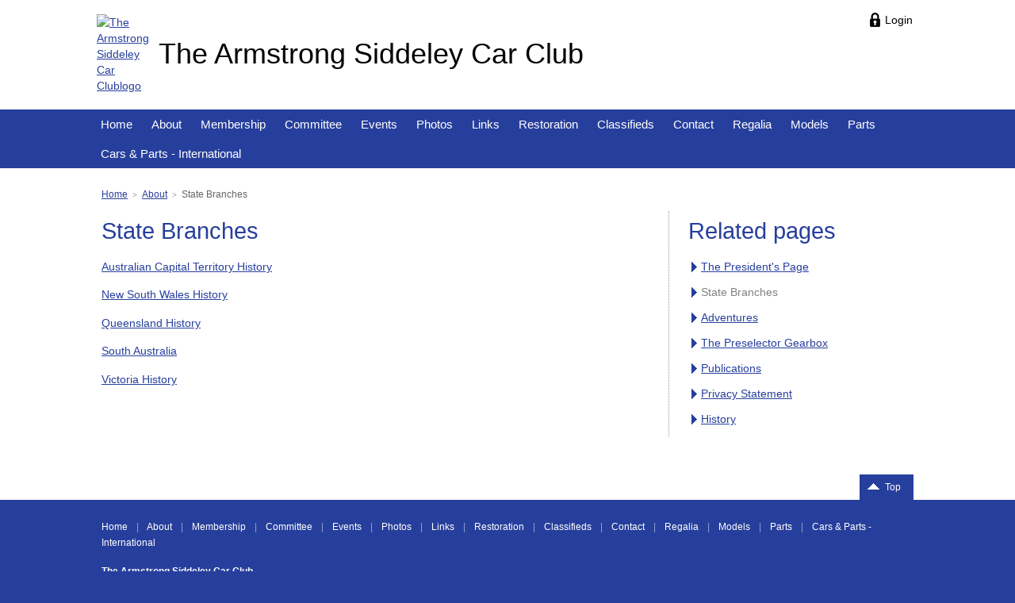

--- FILE ---
content_type: text/html; charset=UTF-8
request_url: https://armstrongsiddeley.org.au/about/state-branches/
body_size: 17255
content:

<!DOCTYPE html PUBLIC "-//W3C//DTD XHTML 1.0 Transitional//EN" "http://www.w3.org/TR/xhtml1/DTD/xhtml1-transitional.dtd">
<html xmlns="http://www.w3.org/1999/xhtml">

<head>
<!-- Global site tag (gtag.js) - Google Analytics -->
<script async src="https://www.googletagmanager.com/gtag/js?id=UA-122093433-1"></script>
<script>
	window.dataLayer = window.dataLayer || [];
	function gtag(){dataLayer.push(arguments);}
	gtag('js', new Date());
	gtag('config', 'UA-122093433-1');
</script>

<title>The Armstrong Siddeley Car Club - State branches</title>

<meta http-equiv="Content-Type" content="text/html; charset=UTF-8" />
<meta name="author" content="The Armstrong Siddeley Car Club" />
<meta name="description" content="The Armstrong Siddeley Car Club in Australia was formed in 1960 by a group of Sydney enthusiasts. There are now Branches in New South Wales, Victoria, South Australia and the Australian Capital Territory. Although there is no active branch in Queensland at the moment, members there join us for the annual National Rally and participate in other motoring events in Queensland.As well as state-based branches, a bi-monthly magazine, The Southern Sphinx, is distributed to all members containing items of interest, upcoming events and reports of events held, classified adverts, and technical 'how-to' articles.The Club has a spare parts division and re-manufactures parts from time-to-time. Due to the not-for-profit status of the Club, parts can only be sold to members of the Club.The Club recently celebrated the 2019 centenary of the marque with a rally in Canberra, and marked 2020 as the 60th year anniversary of the Club in Australia. As well as state-based meetings and outings (see information about State Branches) a National Rally is held each year in a different location (see Federal Rallies).There are many more resources available on this site in the 'members only' section. If you would like to know more, please make contact with us (see Contact Details) and we'll be glad to provide more information about the Club." />

<meta property="og:title" content="The Armstrong Siddeley Car Club - State branches" />
<meta property="og:description" content="The Armstrong Siddeley Car Club in Australia was formed in 1960 by a group of Sydney enthusiasts. There are now Branches in New South Wales, Victoria, South Australia and the Australian Capital Territory. Although there is no active branch in Queensland at the moment, members there join us for the annual National Rally and participate in other motoring events in Queensland.As well as state-based branches, a bi-monthly magazine, The Southern Sphinx, is distributed to all members containing items of interest, upcoming events and reports of events held, classified adverts, and technical 'how-to' articles.The Club has a spare parts division and re-manufactures parts from time-to-time. Due to the not-for-profit status of the Club, parts can only be sold to members of the Club.The Club recently celebrated the 2019 centenary of the marque with a rally in Canberra, and marked 2020 as the 60th year anniversary of the Club in Australia. As well as state-based meetings and outings (see information about State Branches) a National Rally is held each year in a different location (see Federal Rallies).There are many more resources available on this site in the 'members only' section. If you would like to know more, please make contact with us (see Contact Details) and we'll be glad to provide more information about the Club." />
<meta property="og:image" content="http://armstrongsiddeley.org.au/files/ascc550722079/logos/130/arm-ais-club-logo.jpg" />
<meta property="og:url" content="https://armstrongsiddeley.org.au/about/state-branches/" />

<meta property="twitter:title" content="The Armstrong Siddeley Car Club - State branches" />
<meta property="twitter:description" content="The Armstrong Siddeley Car Club in Australia was formed in 1960 by a group of Sydney enthusiasts. There are now Branches in New South Wales, Victoria, South Australia and the Australian Capital Territory. Although there is no active branch in Queensland at the moment, members there join us for the annual National Rally and participate in other motoring events in Queensland.As well as state-based branches, a bi-monthly magazine, The Southern Sphinx, is distributed to all members containing items of interest, upcoming events and reports of events held, classified adverts, and technical 'how-to' articles.The Club has a spare parts division and re-manufactures parts from time-to-time. Due to the not-for-profit status of the Club, parts can only be sold to members of the Club.The Club recently celebrated the 2019 centenary of the marque with a rally in Canberra, and marked 2020 as the 60th year anniversary of the Club in Australia. As well as state-based meetings and outings (see information about State Branches) a National Rally is held each year in a different location (see Federal Rallies).There are many more resources available on this site in the 'members only' section. If you would like to know more, please make contact with us (see Contact Details) and we'll be glad to provide more information about the Club." />
<meta property="twitter:image" content="http://armstrongsiddeley.org.au/files/ascc550722079/logos/130/arm-ais-club-logo.jpg" />
<meta name="twitter:card" content="summary_large_image" />

<meta name="viewport" content="width=device-width, initial-scale=1.0" />

<link rel="icon" type="image/png" href="/files/ascc550722079/icon/604/fav-icon-arm-ais-club-logo.png" />
     
<style type="text/css" media="screen">
body {
	font-family: 'Arial', verdana, helvetica, sans-serif;
	font-size: 90%;
	line-height: 140%;
	font-variant-ligatures: no-common-ligatures;	
	background-color: #273F9C;
	padding: 0px;
	margin: 0px;
}

#pageArea {
	height: 100%;
	width: 100%;
	display: table;
}

#headerArea {	
	color: black;
	background-color: #ffffff; 
	padding-top: 10px;
}

#brandingArea {   
	margin: 0px auto 12px auto; 
	width: calc(100% - 19%);
	box-sizing: content-box;
	display: table;	
}

#logoArea { 
	padding: 8px 0px;	
	width: 1%; 	
	vertical-align: middle;	 
	display: table-cell;
}

#logoArea img {		
	width: auto; 	
    height: 100px;	
}	 
	
#clubNameArea {		
	vertical-align: middle;	 
	display: table-cell;
	padding-left: 12px;
}	
	
#clubName { 
	font-size: 250%;
}

#clubSubTitle {
	font-size: 130%;
	padding-top: 18px;
}

#headerPromo {
	text-align: right;
	vertical-align: middle;	 
	padding: 8px 0px 8px 8px;
	display: table-cell; 
}

#headerPromo img {		
	width: auto;
	height: 100px;	
}	 
	
#logoGap,
#headerLinks { 
	text-align: right;
	vertical-align: top; 
	width: 15%;
	display: table-cell; 
}
		
#logoGap {
	display: none;
}
.loginLink,
.logoutLink,
.cartLink {
	color: black;
	border: 1px solid #ffffff;
	background-position: left center;
	background-repeat: no-repeat;
	display: inline-block;
}

.loginLink {
	background-image: url('../../images/icons/padlock-black.png');	
	padding: 4px 6px 4px 24px;
}

.logoutLink {
	background-image: url('../../images/icons/logout-black.png');	
	padding: 4px 6px 4px 26px;
}

.cartLink {
	background-image: url('../../images/icons/cart-black.png');	
	padding: 4px 6px 4px 32px;
	margin-left: 12px;
}

.loginLink:hover,
.logoutLink:hover,
.cartLink:hover {
	border: 1px solid black;
	cursor: pointer;
} 

.loginButtonArea {
	width: 99%;
	display: table;
}
	
.loginButtonCell,
.forgetDetailsCell {
	vertical-align: middle;
	display: table-cell;
}
	
.forgetDetailsCell {
	padding-left: 12px;
	text-align: right;
}

#siteSearchForm {
	padding: 0px;
	margin: 8px 0px;	
	border: none;
	white-space: nowrap;
	display: block;
}

#siteSearch {
	background-image: url('../../images/icons/search.png');	
	background-size: contain;
	background-repeat: no-repeat;
	padding-left: 32px;
}

#heroImage {
	height: 1px;
}

.heroShape {			
	background-position: bottom left;
	background-size: contain;
	background-repeat: no-repeat;
	
	border-bottom: 1px solid white;
	display: table;
	width: 100%; 
	height: calc(100vw / 5);
}

#heroImageDescription {
	font-size: 80%;
	font-style: italic;
	text-align: right;
	background-color: white;
	padding: 3px 12px 0px 0px;
	width: 100%;
	box-sizing: border-box;
}

.promoArea {	
	display: table-row;
}

.promoArrows {
	width: 10%;	
	vertical-align: middle;
	display: table-cell;
}

.promoPrevious,
.promoNext {
	width: 48px;
	height: 48px;
	margin: 12px;
	filter: opacity(0.5);
	background-position: center;		
	background-repeat: no-repeat;
}

.promoPrevious:hover,
.promoNext:hover {
	filter: opacity(1);
	cursor: pointer;
}

.promoPrevious {
	background-image: url('../../images/icons/promo-previous.png');
}

.promoNext {
	background-image: url('../../images/icons/promo-next.png');
}

.promoContent {
	padding: 100px 0px 120px 0px;
	vertical-align: middle;
	display: table-cell;	
}

.promoHeading,
.promoInfo {
	font-weight: bold;
	line-height: 1.3;
	color: white;	
	text-shadow: 2px 2px 8px black;
}

.promoHeading {
	font-size: 400%;
	padding-bottom: 32px;
}

.promoInfo {
	font-size: 200%;
	padding-bottom: 52px;
}

.promoButton {
	font-size: 150%;
	font-weight: bold;
	color: white;
	border: 2px solid white;
	background-color: none;
	display: inline-block;
	text-shadow: 2px 2px 8px black;
	padding: 12px 24px;   
}

.promoButton:hover {
	color: black;
	text-shadow: none;
	background-color: white;	
	box-shadow: 0px 0px 8px black;
	cursor: pointer;	
}

#navArea {
	background-color: #273F9C;
	width: 100%;
	padding: 0px 9%;
	box-sizing: border-box;
	display: table;
}

#showMenuOptions {
	display: none;
}

#navMenu {
	padding: 0px;
	margin: 0px;
	display: table;
}

#topLinkArea {
	background-color: white;
	width: 100%;
	padding: 0px 10%;
	box-sizing: border-box; 
	display: table;
}

#topLink {
	font-size: 85%;
	color: white;	
	background-color: #273F9C;
	background-image: url('../../images/icons/top-arrow-white.png');
	background-repeat: no-repeat;
	background-position: top left;
	padding: 6px 16px 6px 32px;
	display: inline-block;
	float: right;
}

#topLink:hover {
	color: black;
	background-color: #9F8037;
	background-image: url('../../images/icons/top-arrow-black.png');
	cursor: pointer;	
}

.socialMediaArea {
	white-space: nowrap;
	padding: 12px 0px 0px 0px;
}

#headerLinks .socialMediaArea {
	padding: 12px 0px 8px 0px;
}

.socialMediaIcon {
	height: 30px;
	width: 30px;
	box-sizing: border-box;
	background-repeat: no-repeat;
	background-size: contain;
	background-position: center;			
	display: inline-block;
	padding: 18px 0px 0px 20px;
	margin-right: 8px;	 
	vertical-align: bottom;
}

.socialMediaCount {
	font-size: 75%;
	color: #273F9C;
	background-color: white;
	/* border: 2px solid #273F9C;*/ 
	padding: 1px 4px; 
	border-radius: 50%;
	display: inline;
}	
#footerShape {
	background-color: #273F9C;
	width: 100%;	
}

#footerShape img {
	width: 100%;
}

#footerLinksArea {
	background-color: #273F9C;
	width: 100%;
	padding: 0px 10%;
	box-sizing: border-box;
	display: table;
}

#footerLinks {
	font-size: 85%;
	color: white;	
	padding: 24px 0px 8px 0px;
}
	
.footerLinkSeparators {
	filter: opacity(0.5);
	padding: 0px 8px;
}

.sponsorAds {
	display: inline-block;
	text-align: center;
}

.sponsorLogo {
	max-height: 72px;
	margin: 8px 16px 16px 0px;
	border: none;
}

#footerArea {
	font-size: 85%;
	padding: 8px 10% 24px 10%;
	color: white;
	background-color: #273F9C;
}

#footerColumns {
	width: 100%;
	display: table;
}

a.footerLink:link,
a.footerLink:active,
a.footerLink:visited {
	color: white !important;
	text-decoration: none;
	word-break: keep-all;
}

a.footerLink:hover {
	text-decoration: underline;
}

#footerLeft {
	padding: 0px 0px 12px 0px;
	width: 99%;
	display: table-cell;
}

#footerMiddle,
#footerRight {
	text-align: right;
	white-space: nowrap;
	vertical-align: bottom;
	width: 2%;
	display: table-cell;
}

#footerMiddle {
	padding-bottom: 10px;
}

#footerRight {
	padding: 0px 10px 6px 10px;
}

.contentArea {
	background-color: white;	
	padding: 10px 10% 48px 10%;
	width: 100%;
	display: table;
	clear: both;
	box-sizing: border-box;
}

.contentArea img {
	max-width: 100%;
	box-sizing: border-box;
	object-fit: contain;
}

.contentArea table td img {
	max-width: none;
	/* object-fit: none;*/
}

.contentTop {
	border-bottom: 1px dotted #999; 
	padding-bottom: 24px;
}

.contentBottom {
	border-top: 1px dotted #999; 
	padding-top: 24px;
}
	
.contentColumnArea {
	padding: 12px 0px 48px 0px;
	width: 100%;
	display: table;
	box-sizing: border-box;
}

.threeQuarterColumn {
	vertical-align: top;
	border-right: 1px dotted #999; 
	padding: 0px 24px 0px 0px;
	display: table-cell;
	width: 70%;	
}

.quarterColumn {
	vertical-align: top;
	padding-left: 24px;
	display: table-cell;
}

.halfColumn {
	vertical-align: top;
	width: 50%;	
	display: table-cell;
}

.halfColumnGap {
	min-width: 24px;	
	width: 24px;	
	display: table-cell;	
}

hr {
	margin: 48px 0px;
	border-top: 1px dotted #999;
	border-left: none;
	border-right: none;
	border-bottom: none;	
	height: 1px;
}

h1,
h2,
h3 {
	font-weight: normal;
	line-height: 120%;
}

h1 {
	font-family: 'Arial', verdana, helvetica, sans-serif;
	font-size: 200%;
	color: #273F9C;
	margin-top: 8px;
	margin-bottom: 18px;
}

h2 {
	font-size: 150%;
	color: #000000;
	margin-top: 24px;
	margin-bottom: 8px;
}

h3 {
	font-size: 110%;
	color: black;
	margin-top: 24px;
	margin-bottom: 8px;
}

.extraSpace {
	padding-top: 16px;	
}

.threeQuarterColumn .extraSpace,
.quarterColumn .extraSpace {
	margin-top: 32px;
	padding-top: 26px;	
	/* border-top: 1px dotted #999;  */ 
}

p,
li {
	line-height: 150%;	
}

li {
	margin-bottom: 6px;	
}

sup {
    line-height: 120%;	
}
    
.smallText,
.smallFieldLabel {
	font-size: 90%;
	color: #333;
	line-height: 120%;	
	margin-top: 4px;
}

.smallText p,
.smallFieldLabel p {
	line-height: 130%;	
	margin: 0px 0px 8px 0px;
}

.forwardIcon {
	margin: 12px 0px 12px 4px;
	display: table;
}

.forwardIconImage {
	width: 1%;
	min-width: 12px;
	display: table-cell;
}

.forwardIconText {
	width: auto;
	display: table-cell;
}

ul {
	list-style-type:square;
}

table {
	margin: 24px 0px;
	border-spacing: 0px;
}

form table {
	margin: 0px auto;	
}

#showCartTable {
	width: 100%;
	margin: 0px 0px 18px 0px;	
}

.forumTable {
	margin-bottom: 40px;	
}

td {
	padding: 8px 24px 8px 8px;	
}

.rightAlign {
	text-align: right;
}
	
.modelHistory td {
	border-bottom: 1px solid gainsboro;	
}

.shadedCell {
	background-color: gainsboro;	
}

#showCartTable,
.membersTable {
	width: 100%;
}

#showCartTable td,
.membersTable td,
.invoiceTable td,	
.forumTable td,
.competitionResultsTable td {
	padding: 8px 24px 8px 8px;	
	border-bottom: 1px dotted #999;	
	vertical-align: top;	
}

#showCartTable tr,
.membersTable tr {
	background-color: white;
}

#familyTable th {
	white-space: normal;	
}

#familyTable td {
	text-align: center;	
}

.invoiceTable td {
	vertical-align: middle;
}

.addressTable {
	margin: 0px;	
}

.addressTable td {
	padding: 0px 4px 0px 0px; 
}

.addressTable .longField,
.addressTable select {
	width: 100%;
	margin-right: 0px;	
}

th {
	font-weight: bold;
	text-align: left;
    color: black;
    background-color: #9F8037;
	padding: 8px 24px 8px 8px;	 
}

th input[type=button] {
	padding: 4px 10px;	
}

.thLeft {
	text-align: left;
}

.thRight,
.tdRight {
	text-align: right;
	white-space: nowrap;
}

.thCentre,
.tdCentre {
	text-align: center;
}

a:link,
a:active,
a:visited,
.fakeLink {
	color: #273F9C;
	text-decoration: underline;	
    display: inline;
}

a:hover,
.fakeLink:hover {
	color: #9F8037;
	cursor: pointer;
}

#breadcrumbs {
	font-size: 85%;	
	color: #666;
	background-color: white;
	padding: 0px 10%;
}

.separator {
	font-size: 85%;	
	color: #999;	
}

th a:link,
th a:active,
th a:visited {
	font-weight: normal;
	color: white;
}

th a:hover {
	color: yellow;
}

.documentTabs {
	border-bottom: 2px solid #273F9C;	
	margin-bottom: 24px;
}

.resultsPageTabs {
	color: white;
	box-sizing: content-box;
	margin-bottom: 24px;
}

.activeDocumentTab,
.currentPageTab,
.eachDocumentTab,
.singlePageTab {
	color: black;
	background-color: #ddd;	
	padding: 4px 10px 5px 10px;
	margin-right: 4px;
	width: auto;
	display: inline-block;	
}

#previousNextTabs {
	width: 100%;
	display: table;
	margin: 24px 0px;	
	table-layout: fixed;
}

.previousTabArea,
.nextTabArea {
	width: 50%;
	display: table-cell;
}

.nextTabArea {
	text-align: right;
}

.previousPageTab {
	background-image: url('../../images/icons/previous-white.png');
	background-repeat: no-repeat;
	background-position: left center;	
	padding-left: 24px; 
	margin: 0px;
}

.nextPageTab {
	background-image: url('../../images/icons/next-white.png');
	background-repeat: no-repeat;
	background-position: right center;	
	padding-right: 24px; 
	margin: 0px;
}

.activeDocumentTab,
.previousPageTab,
.nextPageTab,
.currentPageTab { 
	color: white;
	background-color: #273F9C;	
}

.eachDocumentTab:hover,
.singlePageTab:hover,
.previousPageTab:hover,
.nextPageTab:hover {
	color: black;
	background-color: #9F8037;
	cursor: pointer;
}

.prevNextTabs,
.pageNumberTabs {
	display: inline-block;
}	

.resultsPageDots {
	color: black;
	padding: 4px 10px;
	display: inline-block;
}

.documentArea {
	padding: 6px 24px 8px 24px;
	border: 2px solid #273F9C; 	
}

.itemLine,
.formRow {
	border-bottom: 1px dotted #999; 
	padding: 0px 0px 18px 0px;
	margin: 0px 0px 18px 0px;
	display: table;
	width: 100%;
}

.itemLineTop,
.formRowTop {
	border-bottom: 1px dotted #999; 
	display: table;
	padding: 0px 0px 24px 0px;
	margin-bottom: 18px;
	width: 100%;
	height: 2px;
}

.itemLineHome {
	margin-bottom: 28px;
}	
	
.itemImage,
.committeeImage,
.libraryItemImage {
	width: 135px;
	height: 135px; 
	background-position: top;
	background-size: contain;
	background-repeat: no-repeat;	
 	display: table-cell
}

.newsImage,
.newsImageNoLink {
	width: 135px;
	height: 135px; 
	background-position: top;
	background-size: cover;
	background-repeat: no-repeat;	
 	display: table-cell
}

.itemImage img,
.newsImage img {
	width: 135px;
	height: auto;
}

.libraryItemImage img {
	width: 135px;	
	height: auto;
	border: 1px solid #999;	
}

.itemImage img:hover,
.newsImage img:hover,
.galleryImage img:hover,
.libraryItemImage img:hover {
	cursor: pointer;	
}

.documentIcon {
	height: auto; 
}

.documentIcon img {
	max-height: 68px;	
	max-width: 100px;
}

.lightboxThumbnail {
	width: 135px !important;
	height: auto;
	margin: 4px;
}

.itemTag,
.labelCell {
	padding: 0px 12px;
	min-width: 250px;
	width: 250px;
	max-width: 250px;
	display: table-cell;
	vertical-align: top; 
}

.itemDetails,
.formCell {  
	vertical-align: top;
	padding: 0px 36px;
	display: table-cell; 
}

.documentDetails {
	padding-top: 0px;
}
	
.formRowEnd {
	width: 99%;	 
	display: table-cell;
}

.itemDetailsTable {
	display: table;	 
}

.itemDetailsCell {
	vertical-align: top;	
	display: table-cell;
	padding: 0px 12px 8px 0px;
}

.itemLink {
	font-size: 110%;
	margin-bottom: 2px;
}

.itemLinkSpecs {
	font-weight: normal;	
	font-size: 75%;
}

.itemDescription {
	margin: 4px 0px;	
}

.itemDate {
	font-size: 80%;
	color: #666;
	margin-top: 4px;	
}

.fileIcon {
	height: 28px;
	margin: 0px 8px 0px 2px;	
}

.redText {
	color: red;	
}

.greyText {
	color: grey;	
}

.darkText {
	color: #444;	
}

.smallDates {
	font-size: 80%;
	color: #666;
	line-height: 1.4;
	margin-top: 2px;
}
	
.navArrow {
	background-color: #273F9C;
}

form {
	border: 1px dotted #273F9C;	 
	padding: 24px 24px 12px 24px;
	margin: 24px 0px;
}

.memberForm {
	border: none;
	padding: 0px;
	margin: 24px 0px;	
}

.quarterColumn form {
	border: none;
	padding: 0px;
	margin: 0px;	
}

.adminPhoto {
	width: 180px;	
}

.detailField {
	margin-bottom: 6px;	
} 
    
#userNoticeArea,
#browserFormArea,
#loginFormArea,
#paypalFormArea,
#shoppingCartArea,
#rsvpConfirmation,
#eventDetailsArea,
#existingMemberMessage {
	color: black;
	padding: 0px; 
	background-color: white;
	border: 3px solid white;
	width: 500px;
	display: table; 
	position: absolute;
	z-index: 1000;	
}

#loginFormArea {
	width: 325px;
}

#userNoticeArea form,
#browserFormArea form,
#loginFormArea form,
#paypalFormArea form,
#rsvpConfirmation form,    
#shoppingCartArea form {
	border: none;
	padding: 0px;
	margin: 0px;	
}

.userNoticeTitleArea {
	color: white;
  	background-color: #273F9C;	
	width: 100%;
	box-sizing: border-box;
	display: table;	
}

.userNoticeTitle {
	font-size: 110%; 
	padding: 6px 12px;
	vertical-align: middle;
	display: table-cell;
}

.userNoticeTitle:hover {
	cursor: move;
}
	
.userNoticeCloseButton {
	text-align: right;
	padding: 6px;
	width: 1%;
	display: table-cell;
}

.userNoticeCloseIconWhite,
.userNoticeCloseIconBlack {
	background-repeat: no-repeat;
	background-position: center;
	width: 32px;
	height: 32px;
	min-width: 32px;
	min-height: 32px;	
}

.userNoticeCloseIconWhite {
	background-image: url('../../images/notice/close-white-normal-v4.png');
}

.userNoticeCloseIconBlack {
	background-image: url('../../images/notice/close-black-normal-v4.png');
}

.userNoticeCloseIconWhite:hover {
	background-image: url('../../images/notice/close-white-highlight-v4.png');
}
	
.userNoticeCloseIconBlack:hover {
	background-image: url('../../images/notice/close-black-highlight-v4.png');	
}

.userNoticeCloseIconWhite:hover,
.userNoticeCloseIconBlack:hover {
	cursor: pointer;	
}
	
.userNotice {
	line-height: 140%;
	padding: 16px 12px;
}

.userNoticeButtons {
	padding: 16px 4px 10px 12px;
	width: 100%;
	box-sizing: border-box;
	display: table;
}

.userNoticeActionButtons {
	display: table-cell;	
}

.userNoticeButtons input {
    margin-right: 18px;
}

#userNoticeMask {
	position: absolute; 
	top: 0px; 
	left: 0px; 
	width: 100%;
	box-sizing: content-box;
	background-color: rgba(0,0,0,0.8);  /* #333 */
	z-index: 900;	
}

form p {
	margin: 0px 0px 16px 0px;	
}

form p strong {
	color: black;
}

.noChangeAllowed { 
    cursor: not-allowed;
}
    
 .noChangeAllowedField { 
    padding: 5px 16px 0px 0px;
    margin-top: 2px;
    white-space: nowrap;
    cursor: not-allowed;
}

input,
select,
textarea {
	font-family: 'Arial', verdana, helvetica, sans-serif;
	font-size: 100%;
	padding: 4px;
	background-color: #eee;
	border: 1px solid #eee;	
	margin-top: 2px;
	box-sizing: border-box;
}

input,
textarea {
	width: 100%;
	box-sizing: border-box;
	padding: 5px 4px;
}


input[type=radio],
input[type=checkbox] {
	width: auto;
	text-align: left;
	margin: 8px 8px 8px 0px;
}

.thinForm {
	width: 30%;
}
	
textArea {
	height: 10em;	
}

.largeTextArea {
	width: 99%;	
	height: 20em;	
}

.shortField {
	width: 8em;	
}

.postcodeField {
	width: 7em;	
}

.normalField {
	width: 12em;	
}

.emailField,
.mediumField {
	width: 20em;	
}

.fakeField {
	background-color: white;
	border: 1px solid #999;
	color: #666;
}

input[type=button].addButton,
input[type=button].addToListButton,
input[type=button].upButton,
input[type=button].downButton,
input[type=button].removeButton,
input[type=button].removeFromListButton {
	font-size: 85%;	
	color: #273F9C;
	text-align: left;
	padding: 4px 4px 5px 22px;
	background-color: #273F9C;
	background-position: left center;
	background-repeat: no-repeat;
	width: auto;
	border: 1px solid white;
	margin-left: 10px;
	display: inline-block;
}
	
input[type=button].addToListButton {
	padding: 4px 23px 5px 4px;
	text-align: right;
}

input[type=button].addButton {
	background-image: url('../../images/icons/admin-buttons/add.png');
}

input[type=button].addToListButton {
	background-image: url('../../images/icons/admin-buttons/add-to-list.png');
	background-position: right center;
}

input[type=button].upButton {
	background-image: url('../../images/icons/admin-buttons/up.png');
}

input[type=button].downButton {
	background-image: url('../../images/icons/admin-buttons/down.png');
}

input[type=button].removeButton {
	background-image: url('../../images/icons/admin-buttons/remove.png');
}

input[type=button].removeFromListButton {
	background-image: url('../../images/icons/admin-buttons/remove-from-list.png');
}
	
input[type=button]:hover,
input[type=button].addButton:hover,
input[type=button].addToListButton:hover,
input[type=button].upButton:hover,
input[type=button].downButton:hover,
input[type=button].removeButton:hover,
input[type=button].removeFromListButton:hover {
	color: #9F8037;
	background-color: #9F8037;
	cursor: pointer;	
}
	
input[type=button].joinButton,
input[type=button].rsvpButton	{
	font-size: 150%; 
	width: 100%;
	padding: 12px 24px;
	margin-bottom: 0px;
}
	
input[type=button].optionsButton,
input[type=button].optionsButtonDisabled {
	font-size: 90%;
	color: white;
	background-color: #273F9C;
	border: 1px solid #273F9C;
	padding: 4px 12px;
	width: 6em;
	display: inline;
	margin: 0px 8px 8px 0px;
}

input[type=button].optionsButtonDisabled {
	color: #aaa;
	background-color: white;
	border: 1px solid #aaa;	
}

input[type=button]:hover,
input[type=button].optionsButton:hover {
	color: black;
	background-color: #9F8037;
	border: 1px solid #9F8037;
	cursor: pointer;
}

.longField,
.addressField,
input[type=file] {
	box-sizing: border-box;
	width: 99%;	 
}

.popUpField {
	background-repeat: no-repeat;
	background-position: left center;
	padding-left: 46px;
	margin-right: 0px;
}

#popUpList {
	position: absolute;
	border: 1px solid #eee;
	background-color: #eee;
	z-index: 9999;
	top: -1000px;
	left: -1000px;
}

#popUpListMask { 
	position: absolute; 
	box-sizing: content-box;
	top: 0px;
	left: 0px;
	width: 100%;
	z-index: 9990;	
}

.popUpItem {
	padding: 7px 8px;
}

.popUpItem:hover {
	color: white;
	background-color: crimson;
	cursor: pointer;
}

input[type=password] {
	font-size: 160%;
	padding-top: 0px;
	padding-bottom: 2px;
	margin-top: 0px;
}

input[type=text]#loginPass {
	font-size: 100%; 
	padding: 3px 4px 7px 4px;
}
	
#passwordFields {
	display: table;
	margin: 4px 0px 20px 0px;	
	background-color: #eee; 
	width: 100%; 
}
	
#passwordFields div {
	display: table-cell;
	padding: 0px;
}
	
#togglePasswordEye {
	background-color: #ddd; 	
	background-position: center;
	background-repeat: no-repeat;
	background-image: url('../../images/icons/eye-open.png');
	width: 32px; 
}
	
#togglePasswordEye:hover { 
	cursor: pointer; 
}	

/* ipad/iphone fix for buttons */
input[type=button],
input[type=submit] {
	-webkit-appearance: none;
	-moz-appearance: none;
	appearance: none;
}

.listItemOption,
.submitButton,
.uploadButton,
.browserFormSubmit,
#uploadButton {
	color: white;
	background-color: #273F9C;
	border: 1px solid #273F9C;	
	padding: 6px 16px 7px 16px;
	width: auto;
}

.listItemOption:hover,
.submitButton:hover,
.uploadButton:hover,
.browserFormSubmit:hover,
#uploadButton:hover {
	color: black;
	background-color: #9F8037;
	border: 1px solid #9F8037;
	cursor: pointer;
}  
    
.cancelButton,
input[type=button].disabledButton,
input[type=button].disabledButton:hover {
	color: #aaa;
	background-color: #eee;
	border: 1px solid #eee;		
	padding: 6px 16px 7px 16px;
	width: auto;
	cursor: not-allowed;
    display: inline-block;
} 
	
#noCarMatched {  
	display: inline-block;  
	width: auto;
	margin-left: 12px;
}
	
#noCarMatchedTitle {
	font-size: 90%;
	font-weight: bold;
	color: red;
	padding-bottom: 2px;
} 
	
#noCarMatchedMessage {
	font-size: 85%;
	line-height: 1.3;
	color: #e00;
}

.formError {
	color: white;	
	background-color: red;
	padding: 8px 12px;
	margin-bottom: 12px;
	box-sizing: content-box;
}

.quarterColumn #spamImagelist {
	width: 240px; 
}

.spamInstructions {
	margin: 0px 0px 8px 0px;	
}

#spamImagelist img {
	border: 4px solid white;
	margin: 1px;	
	cursor: pointer;
}

.photoCount {
	color: white;
	font-size: 82%;
	background-color: #273F9C;
	background-image: url('../../images/icons/camera-white.png');
	background-position: left center;
	background-repeat: no-repeat;
	padding: 3px 3px 4px 32px;
	margin-top: 0px;
}

.showOnDesktop {
	display: inline;	
}

.showOnMobile {
	display: none;	
}

.wysiwyg-text-align-right {
  text-align: right;
}

.wysiwyg-text-align-center {
  text-align: center;
}

.wysiwyg-text-align-left {
  text-align: left;
}

.wysiwyg-text-align-justify {
  text-align: justify;
}

.wysiwyg-float-left {
  float: left;
  margin: 0 24px 24px 0;
}

.wysiwyg-float-right {
  float: right;
  margin: 0 0 24px 24px;
}

.wysiwyg-clear-right {
  clear: right;
}

.wysiwyg-clear-left {
  clear: left;
}

/* structural styles and offsets */
ul.horizontal, 
ul.horizontal li, 
ul.horizontal ul {
    margin: 0px;
    padding: 0px;
    list-style-type: none;
}

ul.horizontal {
    cursor: default;
    z-index: 2000;
    top: 1em;
}

ul.horizontal li {
    position: relative;
    text-align: left;
    margin: 0 0 0 -0.1em;
    float: left;
    cursor: pointer;
}

* html ul.horizontal li {
    margin: 0px;
    left: 0px;
}

ul[class^="horizontal"] li {
    margin: 0px;
    left: 0px;
}

*+html ul.horizontal li {
    margin: 0px;
    left: 0px;
}

ul.horizontal ul {
    z-index: 2020;
    padding: 0;
    cursor: default;
    position: absolute;
    left: -100em;
    top: auto;
    margin: 0 0 0 0;
    padding: 1px 0 0 0;
}

ul.horizontal ul li {
  float: none;
  left: auto;
  margin: -1px 0 0 0;
}

/* adjust this for sub menu over laps */
ul.horizontal ul ul {
  margin: 0 0 0 100%; 
}

/* drop down menu styles */
ul.horizontal ul {
  white-space: nowrap;
  text-wrap: none; 
}

/* highlight current (visited) top nav option and default sub menu colours */
ul.horizontal a, ul.horizontal a:visited {
    font-size: 105%;
    text-decoration: none;
	color: white;
  	background-color: #273F9C;
    padding: 8px 12px;
	margin: 0px;    
    display: block;
    cursor: pointer;
}

/* highlight colours for sub menu options */
ul.horizontal a:hover, ul.horizontal a:focus, ul.horizontal a:active,
ul.horizontal a.rollover:link, ul.horizontal a.rollover:visited {
    color: black;
    background-color: #9F8037;
}

/* submenu indicator arrows */
ul.horizontal ul li.hasmenu > a:link, ul.horizontal li.hasmenu > a:visited {
	padding-right: 26px;
	background-image: url(../../images/icons/sub-menu.png);
    background-repeat: no-repeat;
    background-position: right center;
}

/* highlight colours for top menu with sub items */
ul.horizontal li.hasmenu > a:hover,
ul.horizontal li.hasmenu > a:focus,
ul.horizontal li.hasmenu > a:active,
ul.horizontal li.hasmenu > a.rollover,
ul.horizontal li.hasmenu > a.rollover:visited {
	background-color: #9F8037 !important;
}

/* highlight colours for 1st level sub menus */
ul.horizontal ul li.hasmenu > a:hover,
ul.horizontal ul li.hasmenu > a:focus,
ul.horizontal ul li.hasmenu > a:active,
ul.horizontal ul li.hasmenu > a.rollover,
ul.horizontal ul li.hasmenu > a.rollover:visited {
	background-color: #9F8037 !important;
}

* html ul.horizontal li.hasmenu a,
* html ul.horizontal li.hasmenu a:visited {
	background: expression(/hasmenu/.test(this.parentNode.className)
      ? "url(../../images/icons/blank.png) #273F9C no-repeat 92% 50%" : "#273F9C");
}

* html ul.horizontal ul li.hasmenu a,
* html ul.horizontal ul li.hasmenu a:visited {
	background: expression(/hasmenu/.test(this.parentNode.className)
      ? "url(../../images/icons/blank.png) #273F9C no-repeat 95% 50%" : "#273F9C");
}

* html ul.horizontal li.hasmenu a:hover,
* html ul.horizontal li.hasmenu a:active,
* html ul.horizontal li.hasmenu a.rollover,
* html ul.horizontal li.hasmenu a.rollover:visited {
	background: expression(/hasmenu/.test(this.parentNode.className)
      ? "url(../../images/icons/blank.png) #273F9C no-repeat 92% 50%" : "cyan");
}

* html ul.horizontal ul li.hasmenu a:hover,
* html ul.horizontal ul li.hasmenu a:active,
* html ul.horizontal ul li.hasmenu a.rollover,
* html ul.horizontal ul li.hasmenu a.rollover:visited {
	background: expression(/hasmenu/.test(this.parentNode.className)
      ? "url(../../images/icons/blank.png) #273F9C no-repeat 95% 50%" : "cyan");
}

/* browser hacks */
ul.horizontal li { 
	display:table; 
}

ul[class="horizontal"] li {
	display:block; 
}

ul.horizontal a {
	float: left; 
}

@media Screen, Projection { 
	ul.horizontal a { 
    	float: none; 
    } 
}

ul.horizontal ul a { 
	float: none !important; 
}

@media screen, projection {
    * html ul.horizontal li {
        display: inline;
        float: left;
        background: white;
    }
}

* html ul.horizontal li { 
	position: static; 
}

* html ul.horizontal a { 
	position: relative; 
}

*+html ul.horizontal li {
    display: inline;
    float: left;
    background: white;
}

*+html ul.horizontal li { 
	position: static;
}

*+html ul.horizontal a { 
	position: relative; 
}

/* iframe layer */
ul iframe {
    position: absolute;
    z-index: 1010;
    border: none;
}
</style>

<style type="text/css" media="print">
body {
	font-family: Arial, Helvetica, sans-serif;
	font-size: 11pt;	
}

#headerArea,
#brandingArea {
	display: table;
	margin-bottom: 0.25cm; 
}

#logoArea,
#clubName {
	text-align: left;
	vertical-align: middle;
	display: table-cell;	
}

#logoArea img,
#headerPromo img {
	height: 2.5cm;	
	margin-right: 0.5cm;
}

#clubName {
	font-size: 24pt;
	font-weight: bold;	
}

h1 {
	font-size: 16pt;
}

#headerLinks,
#navArea,
#heroImage,
#heroImageArea,
#breadcrumbs,
#topLinkArea,
#footerLinksArea,
#footerArea,
.quarterColumn
 {
	display: none;	
}

.contentColumnArea,
.itemLine {
	display: table-row; 
}

.itemTag {
	font-weight: bold;
	display: table-cell;	
	padding: 0.5cm;
	vertical-align: top;	
}

.halfColumn,
.itemDetails {
	vertical-align: top;
	display: table-cell;	
	padding: 0.5cm;
}

.halfColumn {
	width: 50%;	
}
</style>

<style type="text/css" media="screen and (max-width: 1600px)">
.promoContent {
	padding: 80px 0px 100px 0px;
}

.promoHeading {
	font-size: 350%;
	padding-bottom: 24px;
}

.promoInfo {
	font-size: 200%;
	padding-bottom: 40px;
}

.promoButton {
	font-size: 150%;
	padding: 16px 32px;
}

#carSelectionFields .formCell {
	display: table;	
}
</style>

<style type="text/css" media="screen and (max-width: 1200px)">
#brandingArea {
	margin: 12px auto; 
	width: 90%;
}

.promoContent {
	padding: 60px 0px 80px 0px;
}

.promoArrows {
	width: 5.5%;
}

.promoHeading {
	font-size: 320%;
	padding-bottom: 24px;
}

.promoInfo {
	font-size: 180%;
	padding-bottom: 40px;
}

.promoButton {
	font-size: 150%;
	padding: 12px 24px;
}

#footerArea,
#footerLinksArea,
.contentArea,
#breadcrumbs,
#navArea {
	padding-left: 50px;
	padding-right: 50px;
}

#navMenu,
#navigation {
	padding: 0px;
}

ul.horizontal a, ul.horizontal a:visited {
  padding: 10px 12px;
}

.optionsButton {
	display: block;
}
</style>

<style type="text/css" media="screen and (max-width: 1000px)">
#brandingArea {
	margin: 12px auto; 
	width: 96%;
}	
 
#clubName {
	width: 80%;	
	white-space: normal;
	line-height: 1.25;
} 

#clubSubTitle {
	padding-top: 6px;
}
	
#logoGap,
#headerLinks {	
	width: 10%;
}

.promoContent {
	padding: 60px 0px 80px 0px;
}

.promoArrows {
	width: 48px;
}

.promoHeading {
	font-size: 300%;
	padding-bottom: 24px;
}

.promoInfo {
	font-size: 150%;
	padding-bottom: 40px;
}

.promoButton {
	font-size: 130%;
	padding: 12px 24px;
}

#footerArea,
#footerLinksArea,
.contentArea,
#breadcrumbs,
#navArea {
	padding-left: 24px;
	padding-right: 24px;
}

#navArea {
	padding-left: 12px;
	padding-right: 12px;
}

#navMenu {
	padding-left: 0px !important;
	padding-right: 0px !important;
}

#navMenu {
	font-size: 100%;	
	white-space: nowrap;
}

ul.horizontal a, ul.horizontal a:visited {
  padding: 10px;
}

.itemTag,
.labelCell {
	width: 200px;	
}

.itemDetails,
.formCell {
	padding-right: 0px;	
}

.itemDetailsCell {
	display: block;	
}
</style>

<style type="text/css" media="screen and (max-width: 800px)">
body {
	font-size: 100%;	
}

#logoGap {
	display: none;
}
	
#pageArea {
	width: 100%;
	box-sizing: border-box;
}

.threeQuarterColumn {
	padding-bottom: 0px;
	margin-bottom: 0px;	
}

.quarterColumn,
h1 {
	padding-top: 0px !important;
	margin-top: 0px !important;	
}

#headerArea {	
	position: static;
	z-index:auto;
}

#navArea {
	padding-left: 4px;
	padding-right: 4px;
}

#heroImage {
	margin-top: auto;	
}

#brandingArea,
#logoArea,
#headerPromo,	
#clubName,
.socialMediaArea,
#headerLinks {
	padding: 12px 6px;
	overflow-wrap: normal;
	white-space: normal;
	text-align: center;
	width: 100%;
	display: table !important;
	box-sizing: border-box;
}

#brandingArea {
	white-space: nowrap;
	margin: 12px 0px; 	
} 

#logoArea img,
#headerPromo img {
	max-width: 90%;
	max-height: 180px; 
	height: auto;
}

#clubName {
	padding: 4px 0px;
}	

#clubSubTitle {
	font-size: 100%;
	padding-top: 0px;
}
	
.flag {
	display: none;	
}

#footerArea,
#footerLinksArea,
#footerLinks,
#footerLeft,
#footerMiddle,
#footerRight {
	padding: 4px 8px !important;
	text-align: center;
	width: 100%;
	display: block !important;	
	box-sizing: border-box;
}

#footerLinksArea {
	margin: 8px 0px;	
}

#footerMiddle {
	padding-top: 16px !important;
}

#footerRight {
	padding-bottom: 16px !important;
}

#clubName {
	font-size: 220%;
	line-height: 110%;
}

.contentArea,
.threeQuarterColumn,
.halfColumn,
.quarterColumn {
	width: 100%;
	display: block;	
	box-sizing: border-box;
	border-left: none;
	margin: 0px;
	padding: 1px 12px 12px 12px;
}

#breadcrumbs {
	padding: 0px 12px 12px 12px;	
}

.threeQuarterColumn {
	border-right: none;	
}

/* 'Show menu' icon */
#showMenuOptions {
    font-size: 105%;
    text-decoration: none;
	color: white;
    background-color: #273F9C;
    padding: 8px 12px 8px 32px;
    cursor: pointer;
	background-image: url('../../images/icons/show-menu-white.png');
    background-position: left center;
    background-repeat: no-repeat;
	margin: 0px;    
    display: block;
}

#showMenuOptions:hover {
	color: black;
	background-image: url('../../images/icons/show-menu-black.png');
    color: black;
    background-color: #9F8037;
}

#navMenu {
	display: none;	
}

.horizontal li {
	width: 100%;
	display: table;
	clear: both;
}

.horizontal li ul {
	display: none;
}

.newsImage,
.newsImageNoLink,
.itemImage,
.itemDetails,
.formCell {
	width: 100%;
	padding: 8px 16px 8px 0px;
	background-size: cover !important;	
	display: table;
	box-sizing: border-box;
}

.newsImage {
	background-position: center;
	height: 300px;
}

.formArea,
.itemLine,
.formRow {
	width: 100%;
	display: block;	
	box-sizing: border-box;
	padding: 8px 0px;
}

.showOnDesktop {
	display: none;	
}

.showOnMobile {
	display: inline;	
}

.extraSpace {
	margin-top: 24px !important;
	padding-top: 24px !important;	
}
</style>


<script src="https://www.google.com/recaptcha/enterprise.js" async defer></script>

<script language="javascript" type="text/javascript">
function goTo(whichPage, newWindow = false) { 
	if (whichPage.length > 0) {
		// if link contains http reference, open in a new window/tab, unless it's a link from within the same site
		if (whichPage.indexOf('http') == 0 || newWindow) {
			window.open(whichPage);
		} else {
			location.href = whichPage;
		}
	}
}

function showSiteMenu() {
	if (document.getElementById('navMenu').style.display == 'block') {
		document.getElementById('navMenu').style.display = 'none';
		buttonLabel = 'Menu';
	} else {
		document.getElementById('navMenu').style.display = 'block';
		buttonLabel = 'Hide menu';
	}

	if (document.getElementById('showMenuOptions').innerText) {
		document.getElementById('showMenuOptions').innerText = buttonLabel;
	} else {
		document.getElementById('showMenuOptions').textContent = buttonLabel;
	}
}

function highlightSelectMenu(whichMenu) {
	if (document.getElementById(whichMenu).value == '0') {
		document.getElementById(whichMenu).style.color = 'crimson';
	} else {
		document.getElementById(whichMenu).style.color = 'green';
	}
}

function getOffset(el) {
    var _x = 0;
    var _y = 0;

    while( el && !isNaN( el.offsetLeft ) && !isNaN( el.offsetTop ) ) {
        _x += el.offsetLeft - el.scrollLeft;
        _y += el.offsetTop - el.scrollTop;
        el = el.offsetParent;
    }

    return { top: _y, left: _x };
}

function scrollToElement(whichElement) {
	var x = getOffset(document.getElementById(whichElement)).top; 
	window.scroll({top: x, left: 0, behavior: 'smooth'});	
}

function replaceAll(str, find, replace) {
  return str.replace(new RegExp(find, 'g'), replace);
}
	
function setBannerHeight(whichBanner) {
	bannerHeight = document.getElementById(whichBanner).offsetWidth / 5 + 'px';
	
	document.getElementById(whichBanner).style.display = 'none';

	heroShapeList = document.getElementsByClassName('heroShape');
	
	for (h = 0; h < heroShapeList.length; h++) {
		heroShapeList[h].style.height = bannerHeight;
	}
}

function showHideTopButton() {
	var browserHeight;
	var pageLength;
	
	// get browser window height
	if (self.innerHeight) { 
		browserHeight = self.innerHeight;  
		pageLength = self.scrollHeight;
	} else if (document.documentElement && document.documentElement.clientHeight) { 
		browserHeight = document.documentElement.clientHeight;
		pageLength = document.documentElement.scrollHeight;  
	} else if (document.body) { 
		browserHeight = document.body.clientHeight;  
		pageLength = document.body.scrollHeight;
	} 
	
	// get page length
	var test1 = document.body.scrollHeight;
	var test2 = document.body.offsetHeight;
	
	if (test1 > test2) { // all but Explorer Mac
		pageLength = document.body.scrollHeight;
	}	else { // Explorer Mac; would also work in Explorer 6 Strict, Mozilla and Safari
		pageLength = document.body.offsetHeight;
	}
	
	// if page length is less than browser window height (ie you can see the whole page)
	// then hide the top link 
	if (pageLength <= browserHeight) {
		document.getElementById('topLinkArea').style.display = 'none';
	}
	
 
}

function disableThisField(whichField, disableField) {
	if (document.getElementById(whichField)) {
		disabledCSS = 'opacity(0.4) grayscale(100%)';

		if (disableField) {
			document.getElementById(whichField).disabled = 'disabled';
			document.getElementById(whichField).style.filter = disabledCSS;
			document.getElementById(whichField).style.pointerEvents = 'none';
		} else {
			document.getElementById(whichField).disabled = false;
			document.getElementById(whichField).style.filter = 'none';
			document.getElementById(whichField).style.pointerEvents = 'auto';
		}

		if (document.getElementById(whichField + 'Field')) {
			if (disableField) {
				document.getElementById(whichField + 'Field').style.filter = disabledCSS;
			} else {
				document.getElementById(whichField + 'Field').style.filter = 'none';
			}
		}
	}
}

var siteBase = '../../';
</script>

<script language="javascript" type="text/javascript" src="../../scripts/user-notices.js"></script>
<script language="javascript" type="text/javascript" src="../../scripts/dropdownMenuKeyboard.js"></script>
<link href="../../lightbox/css/lightbox.css" rel="stylesheet">	
</head>

<body onload="setBannerHeight('heroImage'); showHideTopButton();" onresize="setBannerHeight('heroImage'); showHideTopButton();">

<div id="pageArea">
<div id="popUpList" style="display: none;"></div>
<div id="popUpListMask" style="display: none;" onclick="showPopUpList(false, document.getElementById('currentPopUpList').value);"></div>
<input type="hidden" id="currentPopUpList" />

<div id="userNoticeMask" style="height: 1px; display: none;"></div>

<div id="userNoticeArea" class="_userNoticeForm" style="top: -1000px; left: -1000px; display: none;"><div id="_noticeTitleArea" class="userNoticeTitleArea" style="color: white; background-color: #273F9C;"><div id="_noticeTitle" class="userNoticeTitle" onmouseover="dragElement('userNoticeArea','_noticeTitle');" onmousedown="dragElement('userNoticeArea','_noticeTitle');" title="Click and drag this window into a new position"></div><div class="userNoticeCloseButton"><img src="../../images/icons/blank.png" class="userNoticeCloseIconWhite" onclick="hideNotice('userNoticeArea', true);" title="Close this notice (press ESC)" /></div></div><div id="_noticeContent" class="userNotice"></div>
</div> <!-- end user notice area -->

<script language="javascript">
function togglePassword() {
	var loginPassField = document.getElementById('loginPass');
	
	if (loginPassField.type === "password") {
		loginPassField.type = "text";
		document.getElementById('togglePasswordEye').style.backgroundImage = 'url(\'../../images/icons/eye-closed.png\')';
	} else {
		loginPassField.type = "password";
		document.getElementById('togglePasswordEye').style.backgroundImage = 'url(\'../../images/icons/eye-open.png\')';
	}
}
</script>

<div id="loginFormArea" class="_userNoticeForm" style="top: -1000px; left: -1000px; display: none;"> 	
	<div class="userNoticeTitleArea" style="color: white; background-color: #273F9C;">
		<div class="userNoticeTitle" id="loginFormTitle" onmouseover="dragElement('loginFormArea','loginFormTitle');" onmousedown="dragElement('loginFormArea','loginFormTitle');" title="Click and drag this window into a new position">Login</div>
		<div class="userNoticeCloseButton">
			<img src="../../images/icons/blank.png" class="userNoticeCloseIconWhite" onclick="hideNotice('loginFormArea', true);" title="Close this form (press ESC)" />
		</div>
	</div>

	<div class="userNotice">
		<form method="post" action="/login/process-login.php" id="loginForm">    
			<p>Your username and password are both case sensitive.</p>
			<p><strong>Username</strong><br /><input type="text" id="loginUser" name="loginUser" title="Enter your username" /></p>
			<strong>Password</strong>
			<div id="passwordFields">
				<div><input type="password" id="loginPass" name="loginPass" title="Enter your password" /></div>
				<div id="togglePasswordEye" title="Show/hide password" onclick="togglePassword();">&nbsp;</div>
			</div>
            <strong>Are you a robot?</strong>
            <div class="g-recaptcha" data-sitekey="6Lfo5lArAAAAAAL78U0fghsV-fEHEu6QjN5v9ytZ" data-action="recap" style="margin: 6px 0px 18px 0px;"></div> 
			<input type="hidden" id="loginReturnTo" name="loginReturnTo" value="" />
			
			<div class="loginButtonArea">
				<div class="loginButtonCell"><input type="submit" value="Login" class="submitButton" title="Login in to mycco" /></div>

								<div class="forgetDetailsCell"><a href="../../login/forgot-login-details.php">Forgot your login details?</a></div>
							</div>
		</form>
	</div> 
</div> <!-- end of login form area -->
	
<div id="headerArea">
	<div id="brandingArea">
		
		<div id="logoArea">
            <a href="/" title="Home page"><img src="/files/ascc550722079/logos/130/arm-ais-club-logo.jpg" title="The Armstrong Siddeley Car Clublogo" align="absmiddle" /></a>		</div> <!-- end logo area --> 
		
		<div id="clubNameArea"><div id="clubName">The Armstrong Siddeley Car Club</div></div> <!-- end club name area -->		    	<div id="headerLinks">
<div class="loginLink" onclick="showNotice('loginFormArea',1);" title="Login to The Armstrong Siddeley Car Club web site">Login</div>		</div> <!-- end loheader links -->
    </div> <!-- end branding area -->

	<div id="navArea">
		<div id="showMenuOptions" onclick="showSiteMenu();">Menu</div>
		<div id="navMenu">
<ul id="navigation" class="horizontal">
<li><a href="../../home" title="Return to the home page">Home</a></li>
<li><a href="../../about" title="About our Club">About</a>
<ul style="left: -10000px;">
<li><a href="../../about/the-presidents-page" title="The President's Page for December 2025">The President's Page</a></li>
<li><a href="../../about/state-branches" title="Australian branches of our club">State Branches</a>
<ul style="left: -10000px;">
<li><a href="../../about/state-branches/south-australia" title="South Australian Branch Information">South Australia</a></li>
<li><a href="../../about/state-branches/victoria" title="Victorian Branch Information">Victoria</a></li>
</ul>

</li>
<li><a href="../../about/adventures" title="Adventures">Adventures</a>
<ul style="left: -10000px;">
<li><a href="../../about/adventures/1954-allard-j2r---sopwiths-sphinx" title="1954 Allard J2R - Sopwith's Sphinx">1954 Allard J2R - Sopwith's Sphinx</a></li>
<li><a href="../../about/adventures/epic-journey" title="An epic journey in an Armstrong Siddeley">Epic Journey</a></li>
</ul>

</li>
<li><a href="../../about/the-preselector-gearbox" title="The Preselector Gearbox">The Preselector Gearbox</a></li>
<li><a href="../../about/publications" title="Publications">Publications</a>
<ul style="left: -10000px;">
<li><a href="../../about/publications/advertising" title="Advertising and posters">Advertising and posters</a>
<ul style="left: -10000px;">
<li><a href="../../about/publications/advertising/armstrong-siddeley-advertisment-from-the-autocar-june-27th-1930" title="Armstrong Siddeley advertisment from The Autocar, June 27th 1930">Armstrong Siddeley advertisment from The Autocar, June 27th 1930</a></li>
<li><a href="../../about/publications/advertising/1954-ad-in-the-february-3rd-edition-of-the-motor" title="1954 ad in the February 3rd edition of The Motor">1954 ad in the February 3rd edition of The Motor</a></li>
<li><a href="../../about/publications/advertising/c1945-advert" title="c1945 advert">c1945 advert</a></li>
<li><a href="../../about/publications/advertising/c1947-poster" title="c1947 poster">c1947 poster</a></li>
<li><a href="../../about/publications/advertising/c1958-poster" title="c1958 poster">c1958 poster</a></li>
</ul>

</li>
<li><a href="../../about/publications/books" title="Books">Books</a>
<ul style="left: -10000px;">
<li><a href="../../about/publications/books/the-original-346-sapphire---explored-in-great-depth" title="The Original 346 Sapphire - explored in great depth">The Original 346 Sapphire - explored in great depth</a></li>
<li><a href="../../about/publications/books/advertising-armstrong-siddeley-1904---1960" title="Advertising Armstrong Siddeley 1904 - 1960">Advertising Armstrong Siddeley 1904 - 1960</a></li>
<li><a href="../../about/publications/books/armstrong-siddeley---an-auto-review-book" title="Armstrong Siddeley - an Auto Review book">Armstrong Siddeley - an Auto Review book</a></li>
<li><a href="../../about/publications/books/armstrong-siddeley---the-sphinx-with-the-heart-of-a-lion" title="Armstrong Siddeley - the Sphinx with the heart of a lion">Armstrong Siddeley - the Sphinx with the heart of a lion</a></li>
<li><a href="../../about/publications/books/armstrong-siddeley-1920---1960" title="Armstrong Siddeley 1920 - 1960">Armstrong Siddeley 1920 - 1960</a></li>
<li><a href="../../about/publications/books/armstrong-siddeley-cars---the-complete-collection" title="Armstrong Siddeley Cars - The Complete Collection">Armstrong Siddeley Cars - The Complete Collection</a></li>
<li><a href="../../about/publications/books/armstrong-siddeley-cars-1945-to-1960" title="Armstrong Siddeley cars 1945 to 1960">Armstrong Siddeley cars 1945 to 1960</a></li>
<li><a href="../../about/publications/books/armstrong-siddeley-motors---the-company,-the-cars-and-the-people" title="Armstrong Siddeley Motors - the company, the cars and the people">Armstrong Siddeley Motors - the company, the cars and the people</a></li>
<li><a href="../../about/publications/books/armstrong-siddeley---the-postwar-cars" title="Armstrong Siddeley - the Postwar Cars">Armstrong Siddeley - the Postwar Cars</a></li>
<li><a href="../../about/publications/books/armstrong-siddeley-vehicle-specifications-and-model-identification" title="Armstrong Siddeley vehicle specifications and model identification">Armstrong Siddeley vehicle specifications and model identification</a></li>
<li><a href="../../about/publications/books/the-evening-and-the-morning" title="The Evening and the Morning">The Evening and the Morning</a></li>
<li><a href="../../about/publications/books/armstrong-siddeley-gold-portfolio" title="Armstrong Siddeley Gold Portfolio">Armstrong Siddeley Gold Portfolio</a></li>
<li><a href="../../about/publications/books/parkside---armstrong-siddeley-to-rolls-royce-1939-to-1994" title="Parkside - Armstrong Siddeley to Rolls Royce 1939 to 1994">Parkside - Armstrong Siddeley to Rolls Royce 1939 to 1994</a></li>
<li><a href="../../about/publications/books/armstrong-siddeley---the-parkside-story-1896-to-1939" title="Armstrong Siddeley - The Parkside Story 1896 to 1939">Armstrong Siddeley - The Parkside Story 1896 to 1939</a></li>
<li><a href="../../about/publications/books/post-war-armstrong-siddeley-road-tests,-articles-and-advertisements" title="Post War Armstrong Siddeley road tests, articles and advertisements">Post War Armstrong Siddeley road tests, articles and advertisements</a></li>
<li><a href="../../about/publications/books/pre-war-armstrong-siddeley-road-tests,-articles-and-advertisements" title="Pre War Armstrong Siddeley road tests, articles and advertisements">Pre War Armstrong Siddeley road tests, articles and advertisements</a></li>
<li><a href="../../about/publications/books/the-silence-of-the-sphinx---armstrong-siddeley-1919---1960" title="The Silence of the Sphinx - Armstrong Siddeley 1919 - 1960">The Silence of the Sphinx - Armstrong Siddeley 1919 - 1960</a></li>
<li><a href="../../about/publications/books/armstrong-siddeley-technical-publication" title="Armstrong Siddeley Technical Publication">Armstrong Siddeley Technical Publication</a></li>
<li><a href="../../about/publications/books/armstrong-siddeley-technical-publication-two" title="Armstrong Siddeley Technical Publication Two">Armstrong Siddeley Technical Publication Two</a></li>
<li><a href="../../about/publications/books/armstrong-siddeley-technical-publication-3" title="Armstrong Siddeley Technical Publication 3">Armstrong Siddeley Technical Publication 3</a></li>
<li><a href="../../about/publications/books/armstrong-siddeley---the-wilson-pre-selector-gearbox" title="Armstrong Siddeley - the Wilson Pre-selector gearbox">Armstrong Siddeley - the Wilson Pre-selector gearbox</a></li>
</ul>

</li>
<li><a href="../../about/publications/brochures" title="Brochures">Brochures</a>
<ul style="left: -10000px;">
<li><a href="../../about/publications/brochures/announcing-the-foundation-of-armstrong-siddeley-motors" title="Announcing the foundation of Armstrong Siddeley Motors">Announcing the foundation of Armstrong Siddeley Motors</a></li>
<li><a href="../../about/publications/brochures/1945-hurricane" title="1945 Hurricane ">1945 Hurricane</a></li>
<li><a href="../../about/publications/brochures/brochure-showing-the-17hp-interior" title="Brochure showing the 17HP interior">Brochure showing the 17HP interior</a></li>
<li><a href="../../about/publications/brochures/brochure-showing-the-armstrong-siddeley-factory" title="Brochure showing the Armstrong Siddeley factory">Brochure showing the Armstrong Siddeley factory</a></li>
<li><a href="../../about/publications/brochures/armstrong-siddeley-1939-price-list" title="Armstrong Siddeley 1939 price list">Armstrong Siddeley 1939 price list</a></li>
<li><a href="../../about/publications/brochures/armstrong-siddeley-sports-special-brochure" title="Armstrong Siddeley Sports Special brochure">Armstrong Siddeley Sports Special brochure</a></li>
<li><a href="../../about/publications/brochures/armstrong-siddeley-panther-coachwork-brochure" title="Armstrong Siddeley Panther Coachwork brochure">Armstrong Siddeley Panther Coachwork brochure</a></li>
<li><a href="../../about/publications/brochures/30hp-and-18hp-armstrong-siddeley-comparison" title="30HP and 18HP Armstrong Siddeley comparison">30HP and 18HP Armstrong Siddeley comparison</a></li>
<li><a href="../../about/publications/brochures/armstrong-siddeley-mendip-2-3-seater-brochure" title="Armstrong Siddeley Mendip 2/3 seater brochure">Armstrong Siddeley Mendip 2/3 seater brochure</a></li>
<li><a href="../../about/publications/brochures/armstrong-siddeley-30hp-enclosed-limousine-pullman-landaulette-limousine" title="Armstrong Siddeley 30HP Enclosed Limousine Pullman Landaulette/Limousine">Armstrong Siddeley 30HP Enclosed Limousine Pullman Landaulette/Limousine</a></li>
<li><a href="../../about/publications/brochures/armstrong-siddeley-1928-ascott-open-tourer-de-luxe" title="Armstrong Siddeley 1928 Ascott Open Tourer de Luxe">Armstrong Siddeley 1928 Ascott Open Tourer de Luxe</a></li>
<li><a href="../../about/publications/brochures/armstrong-siddeley-20hp-rally-tourer" title="Armstrong Siddeley 20HP Rally Tourer">Armstrong Siddeley 20HP Rally Tourer</a></li>
</ul>

</li>
<li><a href="../../about/publications/road-tests" title="Road tests">Road tests</a></li>
</ul>

</li>
<li><a href="../../about/privacy-statement" title="Privacy Statement">Privacy Statement</a></li>
<li><a href="../../about/history" title="The first 50 years">History</a>
<ul style="left: -10000px;">
<li><a href="../../about/history/the-armstrong-siddeley-marque" title="The Armstrong Siddeley Marque">The Armstrong Siddeley Marque</a></li>
<li><a href="../../about/history/armstrong-siddeley-in-australia" title="Armstrong Siddeley in Australia">Armstrong Siddeley in Australia</a></li>
<li><a href="../../about/history/branch-histories" title="History of State Branches">Branch Histories</a>
<ul style="left: -10000px;">
<li><a href="../../about/history/branch-histories/australian-capital-territory-history" title="ACT History">Australian Capital Territory History</a></li>
<li><a href="../../about/history/branch-histories/south-australian-history" title="Our SA branch history">South Australian History</a></li>
<li><a href="../../about/history/branch-histories/new-south-wales-history" title="NSW Branch History">New South Wales History</a></li>
<li><a href="../../about/history/branch-histories/queensland-history" title=" QLD Branch History">Queensland History</a></li>
<li><a href="../../about/history/branch-histories/victoria-history" title="Our VIC Branch History">Victoria History</a></li>
</ul>

</li>
<li><a href="../../about/history/story-of-the-southern-sphinx" title="Story of The Southern Sphinx">Story of the Southern Sphinx</a></li>
<li><a href="../../about/history/pre-war-passion" title="Pre-war Passion">Pre-war Passion</a></li>
<li><a href="../../about/history/history-sheets" title="History sheets">History sheets</a></li>
<li><a href="../../about/history/sid-armstrong" title="Sid Armstrong">Sid Armstrong</a></li>
</ul>

</li>
</ul>

</li>
<li><a href="../../membership" title="Join our club">Membership</a></li>
<li><a href="../../committee" title="Our Committee members">Committee</a></li>
<li><a href="../../events" title="Our Club events">Events</a>
<ul style="left: -10000px;">
<li><a href="../../events/sid-armstrongs-blog" title="The adventures of our roving member 'Sid Armstrong'">Sid Armstrong's Blog</a>
<ul style="left: -10000px;">
<li><a href="../../events/sid-armstrongs-blog/federal-rally-in-toowoomba" title="Federal Rally in Toowoomba">Federal Rally in Toowoomba</a></li>
<li><a href="../../events/sid-armstrongs-blog/shannons-eastern-creek-classic-" title="Shannons Eastern Creek Classic ">Shannons Eastern Creek Classic </a></li>
<li><a href="../../events/sid-armstrongs-blog/all-british-day---kings-school" title="All British Day - King's School">All British Day - King's School</a></li>
<li><a href="../../events/sid-armstrongs-blog/goodwood-revival---day-1" title="Goodwood Revival - Day 1">Goodwood Revival - Day 1</a></li>
<li><a href="../../events/sid-armstrongs-blog/2011-09-goodwood-day-2" title="Goodwood Revival - Day 2">Goodwood Revival - Day 2</a></li>
<li><a href="../../events/sid-armstrongs-blog/2011-10-nz" title="Across the Tasman with Joseph & Tina">Across the Tasman with Joseph & Tina</a></li>
<li><a href="../../events/sid-armstrongs-blog/2011-10-presidentstour1" title="President's Tour part 1">President's Tour part 1</a></li>
<li><a href="../../events/sid-armstrongs-blog/2011-10-presidentstour2" title="President's Tour part 2">President's Tour part 2</a></li>
<li><a href="../../events/sid-armstrongs-blog/2011-10-racv" title="RACV Rally - City to Healesville">RACV Rally - City to Healesville</a></li>
<li><a href="../../events/sid-armstrongs-blog/2011-11-goldfields-weekend" title="The 11th Goldfields Weekend">The 11th Goldfields Weekend</a></li>
<li><a href="../../events/sid-armstrongs-blog/2011-12-act-party" title="ACT Branch Christmas Party & the Terribly British Day">ACT Branch Christmas Party & the Terribly British Day</a></li>
<li><a href="../../events/sid-armstrongs-blog/2012-01-ausday" title="Australia Day in Sydney">Australia Day in Sydney</a></li>
<li><a href="../../events/sid-armstrongs-blog/the-great-australian-rally" title="The Great Australian Rally">The Great Australian Rally</a></li>
<li><a href="../../events/sid-armstrongs-blog/2012-01-vicbranchbbq" title="The Victorian Branch January Barbeque">The Victorian Branch January Barbeque</a></li>
<li><a href="../../events/sid-armstrongs-blog/2012-02-boardmeeting" title="Board Meeting in Albury">Board Meeting in Albury</a></li>
<li><a href="../../events/sid-armstrongs-blog/a-trip-to-pokolbin" title="A trip to Pokolbin">A trip to Pokolbin</a></li>
<li><a href="../../events/sid-armstrongs-blog/2012-03-satech" title="South Australian Branch Technical Day">South Australian Branch Technical Day</a></li>
<li><a href="../../events/sid-armstrongs-blog/2012-04-presintview" title="Interview with Tony Carter">Interview with Tony Carter</a></li>
<li><a href="../../events/sid-armstrongs-blog/2012-05-20hp" title="2012 Rally - An eventful trip in a 20HP">2012 Rally - An eventful trip in a 20HP</a></li>
<li><a href="../../events/sid-armstrongs-blog/2012-05-natrally" title="The 2012 National Rally">The 2012 National Rally</a></li>
<li><a href="../../events/sid-armstrongs-blog/2012-06-queens-jubilee" title="The Queen's Jubilee">The Queen's Jubilee</a></li>
<li><a href="../../events/sid-armstrongs-blog/2012-07-uktour" title="Continuing my UK trip">Continuing my UK trip</a></li>
<li><a href="../../events/sid-armstrongs-blog/2012-07-uktourpinup" title="Reminiscing about my lost Pinup Girl">Reminiscing about my lost Pinup Girl</a></li>
<li><a href="../../events/sid-armstrongs-blog/2012-11-londonbrighton" title="London to Brighton Veteran Run ">London to Brighton Veteran Run </a></li>
<li><a href="../../events/sid-armstrongs-blog/2013-02-atholintview" title="Athol Duncan Interview">Athol Duncan Interview</a></li>
<li><a href="../../events/sid-armstrongs-blog/2013-03-atholintview2" title="Athol Duncan Interview part 2">Athol Duncan Interview part 2</a></li>
<li><a href="../../events/sid-armstrongs-blog/best-sapphires-of-bendigo" title="Best Sapphires of Bendigo">Best Sapphires of Bendigo</a></li>
<li><a href="../../events/sid-armstrongs-blog/2013-10-athol-duncan�s-90th" title="Athol Duncan's 90th Birthday Celebration">Athol Duncan's 90th Birthday Celebration</a></li>
<li><a href="../../events/sid-armstrongs-blog/2013-11-goldfields-weekend" title="The 13th Goldfields Weekend">The 13th Goldfields Weekend</a></li>
<li><a href="../../events/sid-armstrongs-blog/2014-04-stationary-engines" title="Armstrong Siddeley Stationary Engines">Armstrong Siddeley Stationary Engines</a></li>
<li><a href="../../events/sid-armstrongs-blog/2014-05-atholstationaryengines" title="Athol Duncan on Stationary Engines">Athol Duncan on Stationary Engines</a></li>
<li><a href="../../events/sid-armstrongs-blog/most-marvellous-motors-at-the-maitland-rally" title="Most Marvellous Motors at the Maitland Rally">Most Marvellous Motors at the Maitland Rally</a></li>
<li><a href="../../events/sid-armstrongs-blog/2014-12-christmasoutings" title="Christmas Outings">Christmas Outings</a></li>
</ul>

</li>
<li><a href="../../events/federal-rallies" title="Federal rallies">Federal rallies</a></li>
<li><a href="../../events/concours-delegance" title="Concours d'Elegance">Concours d'Elegance</a></li>
<li><a href="../../events/event-permits" title="Event permits">Event permits</a></li>
<li><a href="../../events/trophies" title="Trophies">Trophies</a>
<ul style="left: -10000px;">
<li><a href="../../events/trophies/trophy-results" title="Trophy results">Trophy results</a></li>
</ul>

</li>
<li><a href="../../events/competition-results" title="Competition results">Competition results</a><ul style="left: -10000px;">
<li><a href="../../events/competition-results/states.php" title="View competition results by state">View by state</a>
<ul style="left: -10000px;">
<li><a href="../../events/competition-results/state.php?id=3" title="View competition results for Australian Capital Territory">Australian Capital Territory</a></li>
<li><a href="../../events/competition-results/state.php?id=2" title="View competition results for New South Wales">New South Wales</a></li>
<li><a href="../../events/competition-results/state.php?id=1" title="View competition results for Queensland">Queensland</a></li>
<li><a href="../../events/competition-results/state.php?id=5" title="View competition results for South Australia">South Australia</a></li>
<li><a href="../../events/competition-results/state.php?id=8" title="View competition results for Victoria">Victoria</a></li>
</ul>
</li>
<li><a href="../../events/competition-results/decade.php" title="View competition results by decade">View by decade</a>
<ul style="left: -10000px;">
<li><a href="../../events/competition-results/decade.php?period=1960-1969" title="View results for 1960 - 1969">1960 - 1969</a></li>
<li><a href="../../events/competition-results/decade.php?period=1970-1979" title="View results for 1970 - 1979">1970 - 1979</a></li>
<li><a href="../../events/competition-results/decade.php?period=1980-1989" title="View results for 1980 - 1989">1980 - 1989</a></li>
<li><a href="../../events/competition-results/decade.php?period=1990-1999" title="View results for 1990 - 1999">1990 - 1999</a></li>
<li><a href="../../events/competition-results/decade.php?period=2000-2009" title="View results for 2000 - 2009">2000 - 2009</a></li>
<li><a href="../../events/competition-results/decade.php?period=2010-2019" title="View results for 2010 - 2019">2010 - 2019</a></li>
<li><a href="../../events/competition-results/decade.php?period=2020-2025" title="View results for 2020 - 2025">2020 - 2025</a></li>
</ul>
</li>
<li><a href="../../events/competition-results/category.php" title="View competition results by category">View by category</a>
<ul style="left: -10000px;">
<li><a href="../../events/competition-results/category.php?id=Ypdnl3B%2Bgg%3D%3D" title="View results for 16/18HP">16/18HP</a></li>
<li><a href="../../events/competition-results/category.php?id=csiZz6appleinJ1XgJWarA%3D%3D" title="View results for Against All Odds">Against All Odds</a></li>
<li><a href="../../events/competition-results/category.php?id=c8ar2liFqJzTkZ2j" title="View results for Best Overall">Best Overall</a></li>
<li><a href="../../events/competition-results/category.php?id=c8ar2liIl6rVn6OYpZqlp4SryqTXqlKMnaTKV7Kry9eWz6zLnA%3D%3D" title="View results for Best Restoration First Time Presented">Best Restoration First Time Presented</a></li>
<li><a href="../../events/competition-results/category.php?id=dM2tyFiGl6nUn59XoJdWrczKgYvJl6Q%3D" title="View results for Club Person of the Year">Club Person of the Year</a></li>
<li><a href="../../events/competition-results/category.php?id=ecKqyliCp5rMUJKllVGGntbYxqTam6SdoprK" title="View results for Hard Luck and Perserverence">Hard Luck and Perserverence</a></li>
<li><a href="../../events/competition-results/category.php?id=ecKqyqSrlaKBVlGHlqOpntbbxqTFpJWd" title="View results for Hardluck & Perserverance">Hardluck & Perserverance</a></li>
<li><a href="../../events/competition-results/category.php?id=e49YqKqrlZyBgpaYlVGDntHU05vFolJ5q5jXmw%3D%3D" title="View results for J. Bruce Read Memorial Award">J. Bruce Read Memorial Award</a></li>
<li><a href="../../events/competition-results/category.php?id=e9Ct2KaXnqDUpJqaUXaunMnRzZfSmZc%3D" title="View results for Journalistic Excellence">Journalistic Excellence</a></li>
<li><a href="../../events/competition-results/category.php?id=fdCmzZ2pplelmaSrkp%2BZnoS505Pam56kmZuFq9FZuMWdzbE%3D" title="View results for Longest Distance Travelled to Rally">Longest Distance Travelled to Rally</a></li>
<li><a href="../../events/competition-results/category.php?id=ftCr2liDm6PGo1Ggn1GPnsXX" title="View results for Most Miles in Year">Most Miles in Year</a></li>
<li><a href="../../events/competition-results/category.php?id=gcan1qSbWaqBc5mmmpSb" title="View results for People's Choice">People's Choice</a></li>
<li><a href="../../events/competition-results/category.php?id=gdOd2aGal6XVV6RXcqiXq8g%3D" title="View results for President's Award">President's Award</a></li>
<li><a href="../../events/competition-results/category.php?id=gdOd2aGal6XVV6RXdJmlosfK" title="View results for President's Choice">President's Choice</a></li>
<li><a href="../../events/competition-results/category.php?id=gdOdvZmo" title="View results for PreWar">PreWar</a></li>
<li><a href="../../events/competition-results/category.php?id=g9Cmhnqbl6mBfZakoKOfmtCFtaTTppqx" title="View results for Ron Beer Memorial Trophy">Ron Beer Memorial Trophy</a></li>
<li><a href="../../events/competition-results/category.php?id=hMKo1qCfpJyBYmRrYGNpbw%3D%3D" title="View results for Sapphire 234/236">Sapphire 234/236</a></li>
<li><a href="../../events/competition-results/category.php?id=hMKo1qCfpJyBfZxo" title="View results for Sapphire Mk1">Sapphire Mk1</a></li>
<li><a href="../../events/competition-results/category.php?id=hMKo1qCfpJyBfZxp" title="View results for Sapphire Mk2">Sapphire Mk2</a></li>
<li><a href="../../events/competition-results/category.php?id=hNWZ2FiJk6fRmJqplg%3D%3D" title="View results for Star Sapphire">Star Sapphire</a></li>
<li><a href="../../events/competition-results/category.php?id=hNWZ2qGloGa2pJqjmqWvWafU1qLJ" title="View results for Station/Utility Coupe">Station/Utility Coupe</a></li>
<li><a href="../../events/competition-results/category.php?id=h8qm2pmdlw%3D%3D" title="View results for Vintage">Vintage</a></li>
</ul>
</li>
</ul>
</li>
</ul>

</li>
<li><a href="../../photos" title="View our photo galleries">Photos</a><ul style="left: -10000px;">
<li><a href="../../photos/gallery.php?id=QPOQEBTTKL2BILZXEDCP6Y9Y0IHGPOFYA36WQNA0IHTOP403G4XL6ZA04X462X54" title="View gallery: NSW Technical Day - February 2022">NSW Technical Day - February 2022</a></li><li><a href="../../photos/gallery.php?id=YBYKJWO335KPZIAZCCT53YWKYQ3L2ZIL5WOGFV9MZFTNLAJTUINDNUH6RSA05CH6" title="View gallery: Our Members' Cars">Our Members' Cars</a></li><li><a href="../../photos/gallery.php?id=7VFPCHL8NQYI6U3XVIQS7SEK9M36AJ8L627XRH688H3XHW2RQOLLKUI3I26U56DL" title="View gallery: Centenary Rally - Canberra  1919 - 2019">Centenary Rally - Canberra  1919 - 2019</a></li><li><a href="../../photos/index.php?id=V0936UF2OFO7E890W88H5597SSX5OBEWV0UQYA0UA6YZBKEEYTPT6K790RIIB6HF" title="View gallery: Annual Federal Rallies">Annual Federal Rallies</a><ul style="left: -10000px;">
<li><a href="../../photos/gallery.php?id=3VTLUHUHYMO4S3LREILH0ZY0LMW70CGR45FOWCN3Q4E7W4KELDJJ9253KS6CBZ97" title="View gallery: Annual Federal Rally - Tamworth1980">Annual Federal Rally - Tamworth1980</a></li><li><a href="../../photos/gallery.php?id=PCCLV5BZOBFMETFNFX3SJUP7CWRTPLDLTHHWQOEXH2UJ44VARMT0Q9NC5VMISNAZ" title="View gallery: Annual Federal Rally - Swan Hill 2010     ">Annual Federal Rally - Swan Hill 2010     </a></li><li><a href="../../photos/gallery.php?id=7WDL9X0TZVTG2G0C6SQDNCYFVNMQ00OE27PKKK1X4C0YAY7T6PIBLQQP1CWL0R35" title="View gallery: Annual Federal Rally - Beechworth 2018">Annual Federal Rally - Beechworth 2018</a></li></ul>
</li><li><a href="../../photos/gallery.php?id=CFY3QZRGZMLK2RCVQ5F9ICQQYIGXXUSKURR2SW7WPNGRUVWUNUBB0FQQOKJIXJ28" title="View gallery: Armstrong Siddeley Factory Photographs">Armstrong Siddeley Factory Photographs</a></li><li><a href="../../photos/gallery.php?id=XQH80SLZCRGWZ6ELXWEV3YGXUEVZ4QALX4TVV7NNLV6X4LG17N20I5K2ASWLFWTD" title="View gallery: Post-War advertisements for 16/18HP models">Post-War advertisements for 16/18HP models</a></li><li><a href="../../photos/gallery.php?id=04NHN2GALDU1E4OT86M34RJK9OHCK0OFVCT5E0ZAX9DF6VS434OSCZIOB9PP1K1V" title="View gallery: Complete restoration of a 1950 Hurricane">Complete restoration of a 1950 Hurricane</a></li><li><a href="../../photos/gallery.php?id=2ZH28V08IMAW3E8AUZMOKXBC75PN89LSE75DEP8WTOVRLNGW7RAL6U77KDPBLSUW" title="View gallery: Pre-war">Pre-war</a></li><li><a href="../../photos/gallery.php?id=OHFO3TB0FDIPJPOIL2S8UMU1QFBYIX71W6SFXSXFQ7Z0FNAIRCVET6PA0GRWKEOJ" title="View gallery: Shannons Sydney Classic - August 2018">Shannons Sydney Classic - August 2018</a></li><li><a href="../../photos/gallery.php?id=BRCDUK6YRWFUBRYOLU78ADSXBV441NSURMK7OBNQZ5DCHF7S32TK9HM3SAE5WQOE" title="View gallery: All British Day 2018 - NSW Branch">All British Day 2018 - NSW Branch</a></li><li><a href="../../photos/gallery.php?id=TAECOEP40KDPHXBXRZJEFKSD2T103XGPJC0OGD86IIEB5QYK9HC0TXF6SHNKIX51" title="View gallery: All British Day - South Australia 2019">All British Day - South Australia 2019</a></li><li><a href="../../photos/gallery.php?id=47K4KM8AI6GIPHIRBG53CLQ4TTUN7OUVTG3GYYI2V77O0F4URXAKMVY4XA6FB5DB" title="View gallery: Visit to  Linnwood House,  Guildford">Visit to  Linnwood House,  Guildford</a></li><li><a href="../../photos/gallery.php?id=70UYAR8GFVPKRT54XBZ577QFNKW4K567TM8VFPM3Z5YHK3CASO1A8W02MRQLKXH1" title="View gallery: Historic Winton - May 2019">Historic Winton - May 2019</a></li><li><a href="../../photos/gallery.php?id=C6NZWT49YMM0JAWB2ZCD32MDX86226RAZ8BPN9BMBBY7A6VJ2KS6XS4BXEDIF8CP" title="View gallery: CMC Shannons Sydney Classic - August 2019">CMC Shannons Sydney Classic - August 2019</a></li><li><a href="../../photos/gallery.php?id=ACL5M998TN98JZ3PT96AAM6EJHHUKVY0VHTK1HFTO0FE63LIB8ZXDM66TZW99P7Z" title="View gallery: Australia Day 2020 at Parramatta Park">Australia Day 2020 at Parramatta Park</a></li></ul>
</li>
<li><a href="../../links" title="Links to our favourite web sites">Links</a></li>
<li><a href="../../restoration" title="Restoration">Restoration</a>
<ul style="left: -10000px;">
<li><a href="../../restoration/the-hinkler-project" title="The Hinker Project">The Hinkler Project</a>
<ul style="left: -10000px;">
<li><a href="../../restoration/the-hinkler-project/the-hinker-project-diary" title="The Hinkler Project Diary">The Hinker Project Diary</a></li>
</ul>

</li>
<li><a href="../../restoration/south-africa-mendip" title="South Africa Mendip">South Africa Mendip</a></li>
<li><a href="../../restoration/the-arrival-of-an-aristocrat-in-australia" title="The arrival of an Aristocrat in Australia">The arrival of an Aristocrat in Australia</a></li>
<li><a href="../../restoration/new-home-for-an-old-dame" title="New home for an Old Dame">New home for an Old Dame</a></li>
<li><a href="../../restoration/restoration-of-a-1933-short-20hp-" title="Restoration of a 1933 Short 20HP ">Restoration of a 1933 Short 20HP </a></li>
<li><a href="../../restoration/using-an-armstrong-siddeley-everyday" title="Using an Armstrong Siddeley 346 Mk1 Sapphire everyday">Using an Armstrong Siddeley everyday</a></li>
<li><a href="../../restoration/utility-door-hinge-maintenance" title="Utility door hinge maintenance">Utility door hinge maintenance</a></li>
<li><a href="../../restoration/technical-reference-spreadsheet" title="A list of all technical articles in the Southern Sphinx">Technical Reference Spreadsheet</a></li>
</ul>

</li>
<li><a href="../../classifieds" title="View what our members have to buy, swap and sell">Classifieds</a><ul style="left: -10000px;">
<li><a href="../../classifieds/" title="View all classified ads">View all ads</a></li>
<li><a href="../../classifieds/index.php?type=1" title="View all For Sale">For Sale</a></li>
<li><a href="../../classifieds/index.php?type=2" title="View all Wanted to buy">Wanted to buy</a></li>
<li><a href="../../classifieds/index.php?type=3" title="View all For Swap">For Swap</a></li>
</ul>
</li>
<li><a href="../../contact" title="Contact The Armstrong Siddeley Car Club of Australia">Contact</a></li>
<li><a href="../../regalia" title="Our club regalia">Regalia</a></li>
<li><a href="../../models" title="Armstrong Siddeley models">Models</a>
<ul style="left: -10000px;">
<li><a href="../../models/30-hp" title="The Armstrong Siddeley 30 HP">30 HP</a></li>
<li><a href="../../models/18-hp" title="The Armstrong Siddeley 18 HP">18 HP</a></li>
<li><a href="../../models/414" title="The Armstrong Siddeley 4/14">4/14</a></li>
<li><a href="../../models/18-hp-mk-ii" title="The Armstrong Siddeley 18 HP Mk II">18 HP Mk II</a></li>
<li><a href="../../models/20-hp" title="The Armstrong Siddeley 20 HP">20 HP</a></li>
<li><a href="../../models/15-hp" title="The Armstrong Siddeley 15 HP">15 HP</a></li>
<li><a href="../../models/12-hp" title="The Armstrong Siddeley 12 HP">12 HP</a></li>
<li><a href="../../models/special" title="The Siddeley Special Six">Special</a></li>
<li><a href="../../models/12-plus" title="The Armstrong Siddeley 12 Plus">12 Plus</a></li>
<li><a href="../../models/14" title="The Armstrong Siddeley 14">14</a></li>
<li><a href="../../models/17-hp" title="The Armstrong Siddeley 17 HP">17 HP</a></li>
<li><a href="../../models/2025" title="The Armstrong Siddeley 20/25">20/25</a></li>
<li><a href="../../models/16-hp" title="The Armstrong Siddeley 16 HP">16 HP</a></li>
<li><a href="../../models/lancaster" title="The Armstrong Siddeley Lancaster">Lancaster</a></li>
<li><a href="../../models/hurricane" title="The Armstrong Siddeley Hurricane">Hurricane</a></li>
<li><a href="../../models/typhoon" title="The Armstrong Siddeley Typhoon">Typhoon</a></li>
<li><a href="../../models/whitley" title="The Armstrong Siddeley Whitley">Whitley</a></li>
<li><a href="../../models/station-coupe" title="The Armstrong Siddeley Station Coupe">Station Coupe</a></li>
<li><a href="../../models/utility-coupe" title="The Armstrong Siddeley Utility Coupe">Utility Coupe</a></li>
<li><a href="../../models/sapphire-346" title="The Armstrong Siddeley Sapphire 346">Sapphire 346</a></li>
<li><a href="../../models/sapphire-234" title="The Armstrong Siddeley Sapphire 234">Sapphire 234</a></li>
<li><a href="../../models/sapphire-236" title="The Armstrong Siddeley Sapphire 236">Sapphire 236</a></li>
<li><a href="../../models/star-sapphire" title="The Armstrong Siddeley Star Sapphire">Star Sapphire</a></li>
<li><a href="../../models/star-sapphire-mk-ii" title="The Armstrong Siddeley Star Sapphire Mk II">Star Sapphire Mk II</a></li>
</ul>

</li>
<li><a href="../../parts" title="View our spare parts">Parts</a><ul style="left: -10000px;">
<li><a href="../../parts/category.php?cat=6" title="View parts category: Badges and Decals">Badges and Decals</a></li>
<li><a href="../../parts/category.php?cat=8" title="View parts category: Brake Parts">Brake Parts</a></li>
<li><a href="../../parts/category.php?cat=3" title="View parts category: Electrical Parts">Electrical Parts</a></li>
<li><a href="../../parts/category.php?cat=5" title="View parts category: Engine and Mountings">Engine and Mountings</a></li>
<li><a href="../../parts/category.php?cat=11" title="View parts category: Get you home' boxes">Get you home' boxes</a></li>
<li><a href="../../parts/category.php?cat=10" title="View parts category: Miscellaneous">Miscellaneous</a></li>
<li><a href="../../parts/category.php?cat=1" title="View parts category: Publications (reproduction)">Publications (reproduction)</a></li>
<li><a href="../../parts/category.php?cat=9" title="View parts category: Rubber Sections">Rubber Sections</a></li>
<li><a href="../../parts/category.php?cat=7" title="View parts category: Suspension">Suspension</a></li>
<li><a href="../../parts/category.php?cat=2" title="View parts category: Technical Sheets">Technical Sheets</a></li>
<li><a href="../../parts/category.php?cat=4" title="View parts category: Tools (reproduction)">Tools (reproduction)</a></li>
<li><a href="../../parts/category.php?cat=12" title="View parts category: Vintage Information">Vintage Information</a></li>
</ul>
</li>
<li><a href="../../cars--parts---international" title="Sale of Cars/Parts - all AS Clubs">Cars & Parts - International</a></li>
</ul>
	
		</div> <!-- end nav menu -->
	</div> <!-- end nav area -->
    
</div> <!-- end header area -->

<div id="heroImageArea">
<div id="heroImage">
</div>
<div id="heroImageDescription">&nbsp;</div></div>    
<div id="breadcrumbs">
<a href="../../home/" title="The Armstrong Siddeley Car Club home page">Home</a><span class="separator">&nbsp;&nbsp;&gt;&nbsp; </span>
<a href="../../about/" title="About our Club">About</a><span class="separator">&nbsp;&nbsp;&gt;&nbsp; </span>
State Branches
</div> <!-- end breadcrumbs -->

<div class="contentArea">    
<div class="threeQuarterColumn">
<h1>State Branches</h1><p><a href="http://www.armstrongsiddeley.org.au/about/state-branches/australian-capital-territory/">Australian Capital Territory History</a></p>
<p><a href="http://www.armstrongsiddeley.org.au/about/state-branches/new-south-wales/">New South Wales History</a></p>
<p><a href="http://www.armstrongsiddeley.org.au/about/state-branches/queensland-history/">Queensland History</a></p>
<p><a href="http://www.armstrongsiddeley.org.au/about/state-branches/south-australia/">South Australia</a></p>
<p><a href="http://www.armstrongsiddeley.org.au/about/state-branches/victoria/">Victoria History</a></p>
</div> <!-- end three quarter column -->

<div class="quarterColumn">
<h1>Related pages</h1>
<div class="forwardIcon"><div class="forwardIconImage"><img src="/images/arrow-heads/solid-large.png" align="absmiddle" class="navArrow" title="Arrow head" /></div><div class="forwardIconText"><a href="../the-presidents-page/" title="The President's Page">The President's Page</a></div></div> <!-- end forward icon -->
<div class="forwardIcon"><div class="forwardIconImage"><img src="/images/arrow-heads/solid-large.png" align="absmiddle" class="navArrow" title="Arrow head" /></div><div class="forwardIconText"><span class="greyText">State Branches</span></div></div> <!-- end forward icon -->
<div class="forwardIcon"><div class="forwardIconImage"><img src="/images/arrow-heads/solid-large.png" align="absmiddle" class="navArrow" title="Arrow head" /></div><div class="forwardIconText"><a href="../adventures/" title="Adventures">Adventures</a></div></div> <!-- end forward icon -->
<div class="forwardIcon"><div class="forwardIconImage"><img src="/images/arrow-heads/solid-large.png" align="absmiddle" class="navArrow" title="Arrow head" /></div><div class="forwardIconText"><a href="../the-preselector-gearbox/" title="The Preselector Gearbox">The Preselector Gearbox</a></div></div> <!-- end forward icon -->
<div class="forwardIcon"><div class="forwardIconImage"><img src="/images/arrow-heads/solid-large.png" align="absmiddle" class="navArrow" title="Arrow head" /></div><div class="forwardIconText"><a href="../publications/" title="Publications">Publications</a></div></div> <!-- end forward icon -->
<div class="forwardIcon"><div class="forwardIconImage"><img src="/images/arrow-heads/solid-large.png" align="absmiddle" class="navArrow" title="Arrow head" /></div><div class="forwardIconText"><a href="../privacy-statement/" title="Privacy Statement">Privacy Statement</a></div></div> <!-- end forward icon -->
<div class="forwardIcon"><div class="forwardIconImage"><img src="/images/arrow-heads/solid-large.png" align="absmiddle" class="navArrow" title="Arrow head" /></div><div class="forwardIconText"><a href="../history/" title="History">History</a></div></div> <!-- end forward icon -->
</div> <!-- end quarter column -->
        
</div>
    
	<div id="topLinkArea">
    	<div id="topLink" onclick="scrollToElement('headerArea');" title="Jump to the top of this page">Top</div>
	</div>

	
    <div id="footerLinksArea">
    	<div id="footerLinks">
    	<a href="../../home" title="Return to the home page" class="footerLink">Home</a> <span class="footerLinkSeparators">|</span> <a href="../../about" title="About our Club" class="footerLink">About</a> <span class="footerLinkSeparators">|</span> <a href="../../membership" title="Join our club" class="footerLink">Membership</a> <span class="footerLinkSeparators">|</span> <a href="../../committee" title="Our Committee members" class="footerLink">Committee</a> <span class="footerLinkSeparators">|</span> <a href="../../events" title="Our Club events" class="footerLink">Events</a> <span class="footerLinkSeparators">|</span> <a href="../../photos" title="View our photo galleries" class="footerLink">Photos</a> <span class="footerLinkSeparators">|</span> <a href="../../links" title="Links to our favourite web sites" class="footerLink">Links</a> <span class="footerLinkSeparators">|</span> <a href="../../restoration" title="Restoration" class="footerLink">Restoration</a> <span class="footerLinkSeparators">|</span> <a href="../../classifieds" title="View what our members have to buy, swap and sell" class="footerLink">Classifieds</a> <span class="footerLinkSeparators">|</span> <a href="../../contact" title="Contact The Armstrong Siddeley Car Club of Australia" class="footerLink">Contact</a> <span class="footerLinkSeparators">|</span> <a href="../../regalia" title="Our club regalia" class="footerLink">Regalia</a> <span class="footerLinkSeparators">|</span> <a href="../../models" title="Armstrong Siddeley models" class="footerLink">Models</a> <span class="footerLinkSeparators">|</span> <a href="../../parts" title="View our spare parts" class="footerLink">Parts</a> <span class="footerLinkSeparators">|</span> <a href="../../cars--parts---international" title="Sale of Cars/Parts - all AS Clubs" class="footerLink">Cars & Parts - International</a>    	</div>
    </div>
    
    <div id="footerArea">
    	<div id="footerColumns">
            <div id="footerLeft">
			<strong>The Armstrong Siddeley Car Club</strong><br />Armstrong Siddeley Car Club
The Court House
325 High Street
Learmonth VIC 3352<br />Phone Cameron Wright, President, 0408 595 461<br />ACN 001 059 212<br />Email <a href="mailto:president@armstrongsiddeley.org.au" class="footerLink">president@armstrongsiddeley.org.au</a>            
			</div>
            
            <div id="footerMiddle">
            	Manage your car club online with
            </div>            

            <div id="footerRight">
            	<a href="http://www.mycco.com.au" title="Open the mycco web site in a new tab/window" target="_blank"><img src="../../images/logos/mycco-footer-white.png" width="90" align="abdmiddle" border="0" /></a>
            </div>            
    	</div> <!-- end footer columns -->
    </div> <!-- end footer area -->

<input type="hidden" id="cartSummary" name="cartSummary" value="" />
<script language="javascript" type="text/javascript" src="../../scripts/dragElement.js"></script>     
</div> <!-- end page area -->

<script src="../../lightbox/js/lightbox-plus-jquery.js"></script>
</body>
</html>


--- FILE ---
content_type: text/html; charset=utf-8
request_url: https://www.google.com/recaptcha/enterprise/anchor?ar=1&k=6Lfo5lArAAAAAAL78U0fghsV-fEHEu6QjN5v9ytZ&co=aHR0cHM6Ly9hcm1zdHJvbmdzaWRkZWxleS5vcmcuYXU6NDQz&hl=en&v=PoyoqOPhxBO7pBk68S4YbpHZ&size=normal&sa=recap&anchor-ms=20000&execute-ms=30000&cb=4vs3qyw1kdhy
body_size: 49432
content:
<!DOCTYPE HTML><html dir="ltr" lang="en"><head><meta http-equiv="Content-Type" content="text/html; charset=UTF-8">
<meta http-equiv="X-UA-Compatible" content="IE=edge">
<title>reCAPTCHA</title>
<style type="text/css">
/* cyrillic-ext */
@font-face {
  font-family: 'Roboto';
  font-style: normal;
  font-weight: 400;
  font-stretch: 100%;
  src: url(//fonts.gstatic.com/s/roboto/v48/KFO7CnqEu92Fr1ME7kSn66aGLdTylUAMa3GUBHMdazTgWw.woff2) format('woff2');
  unicode-range: U+0460-052F, U+1C80-1C8A, U+20B4, U+2DE0-2DFF, U+A640-A69F, U+FE2E-FE2F;
}
/* cyrillic */
@font-face {
  font-family: 'Roboto';
  font-style: normal;
  font-weight: 400;
  font-stretch: 100%;
  src: url(//fonts.gstatic.com/s/roboto/v48/KFO7CnqEu92Fr1ME7kSn66aGLdTylUAMa3iUBHMdazTgWw.woff2) format('woff2');
  unicode-range: U+0301, U+0400-045F, U+0490-0491, U+04B0-04B1, U+2116;
}
/* greek-ext */
@font-face {
  font-family: 'Roboto';
  font-style: normal;
  font-weight: 400;
  font-stretch: 100%;
  src: url(//fonts.gstatic.com/s/roboto/v48/KFO7CnqEu92Fr1ME7kSn66aGLdTylUAMa3CUBHMdazTgWw.woff2) format('woff2');
  unicode-range: U+1F00-1FFF;
}
/* greek */
@font-face {
  font-family: 'Roboto';
  font-style: normal;
  font-weight: 400;
  font-stretch: 100%;
  src: url(//fonts.gstatic.com/s/roboto/v48/KFO7CnqEu92Fr1ME7kSn66aGLdTylUAMa3-UBHMdazTgWw.woff2) format('woff2');
  unicode-range: U+0370-0377, U+037A-037F, U+0384-038A, U+038C, U+038E-03A1, U+03A3-03FF;
}
/* math */
@font-face {
  font-family: 'Roboto';
  font-style: normal;
  font-weight: 400;
  font-stretch: 100%;
  src: url(//fonts.gstatic.com/s/roboto/v48/KFO7CnqEu92Fr1ME7kSn66aGLdTylUAMawCUBHMdazTgWw.woff2) format('woff2');
  unicode-range: U+0302-0303, U+0305, U+0307-0308, U+0310, U+0312, U+0315, U+031A, U+0326-0327, U+032C, U+032F-0330, U+0332-0333, U+0338, U+033A, U+0346, U+034D, U+0391-03A1, U+03A3-03A9, U+03B1-03C9, U+03D1, U+03D5-03D6, U+03F0-03F1, U+03F4-03F5, U+2016-2017, U+2034-2038, U+203C, U+2040, U+2043, U+2047, U+2050, U+2057, U+205F, U+2070-2071, U+2074-208E, U+2090-209C, U+20D0-20DC, U+20E1, U+20E5-20EF, U+2100-2112, U+2114-2115, U+2117-2121, U+2123-214F, U+2190, U+2192, U+2194-21AE, U+21B0-21E5, U+21F1-21F2, U+21F4-2211, U+2213-2214, U+2216-22FF, U+2308-230B, U+2310, U+2319, U+231C-2321, U+2336-237A, U+237C, U+2395, U+239B-23B7, U+23D0, U+23DC-23E1, U+2474-2475, U+25AF, U+25B3, U+25B7, U+25BD, U+25C1, U+25CA, U+25CC, U+25FB, U+266D-266F, U+27C0-27FF, U+2900-2AFF, U+2B0E-2B11, U+2B30-2B4C, U+2BFE, U+3030, U+FF5B, U+FF5D, U+1D400-1D7FF, U+1EE00-1EEFF;
}
/* symbols */
@font-face {
  font-family: 'Roboto';
  font-style: normal;
  font-weight: 400;
  font-stretch: 100%;
  src: url(//fonts.gstatic.com/s/roboto/v48/KFO7CnqEu92Fr1ME7kSn66aGLdTylUAMaxKUBHMdazTgWw.woff2) format('woff2');
  unicode-range: U+0001-000C, U+000E-001F, U+007F-009F, U+20DD-20E0, U+20E2-20E4, U+2150-218F, U+2190, U+2192, U+2194-2199, U+21AF, U+21E6-21F0, U+21F3, U+2218-2219, U+2299, U+22C4-22C6, U+2300-243F, U+2440-244A, U+2460-24FF, U+25A0-27BF, U+2800-28FF, U+2921-2922, U+2981, U+29BF, U+29EB, U+2B00-2BFF, U+4DC0-4DFF, U+FFF9-FFFB, U+10140-1018E, U+10190-1019C, U+101A0, U+101D0-101FD, U+102E0-102FB, U+10E60-10E7E, U+1D2C0-1D2D3, U+1D2E0-1D37F, U+1F000-1F0FF, U+1F100-1F1AD, U+1F1E6-1F1FF, U+1F30D-1F30F, U+1F315, U+1F31C, U+1F31E, U+1F320-1F32C, U+1F336, U+1F378, U+1F37D, U+1F382, U+1F393-1F39F, U+1F3A7-1F3A8, U+1F3AC-1F3AF, U+1F3C2, U+1F3C4-1F3C6, U+1F3CA-1F3CE, U+1F3D4-1F3E0, U+1F3ED, U+1F3F1-1F3F3, U+1F3F5-1F3F7, U+1F408, U+1F415, U+1F41F, U+1F426, U+1F43F, U+1F441-1F442, U+1F444, U+1F446-1F449, U+1F44C-1F44E, U+1F453, U+1F46A, U+1F47D, U+1F4A3, U+1F4B0, U+1F4B3, U+1F4B9, U+1F4BB, U+1F4BF, U+1F4C8-1F4CB, U+1F4D6, U+1F4DA, U+1F4DF, U+1F4E3-1F4E6, U+1F4EA-1F4ED, U+1F4F7, U+1F4F9-1F4FB, U+1F4FD-1F4FE, U+1F503, U+1F507-1F50B, U+1F50D, U+1F512-1F513, U+1F53E-1F54A, U+1F54F-1F5FA, U+1F610, U+1F650-1F67F, U+1F687, U+1F68D, U+1F691, U+1F694, U+1F698, U+1F6AD, U+1F6B2, U+1F6B9-1F6BA, U+1F6BC, U+1F6C6-1F6CF, U+1F6D3-1F6D7, U+1F6E0-1F6EA, U+1F6F0-1F6F3, U+1F6F7-1F6FC, U+1F700-1F7FF, U+1F800-1F80B, U+1F810-1F847, U+1F850-1F859, U+1F860-1F887, U+1F890-1F8AD, U+1F8B0-1F8BB, U+1F8C0-1F8C1, U+1F900-1F90B, U+1F93B, U+1F946, U+1F984, U+1F996, U+1F9E9, U+1FA00-1FA6F, U+1FA70-1FA7C, U+1FA80-1FA89, U+1FA8F-1FAC6, U+1FACE-1FADC, U+1FADF-1FAE9, U+1FAF0-1FAF8, U+1FB00-1FBFF;
}
/* vietnamese */
@font-face {
  font-family: 'Roboto';
  font-style: normal;
  font-weight: 400;
  font-stretch: 100%;
  src: url(//fonts.gstatic.com/s/roboto/v48/KFO7CnqEu92Fr1ME7kSn66aGLdTylUAMa3OUBHMdazTgWw.woff2) format('woff2');
  unicode-range: U+0102-0103, U+0110-0111, U+0128-0129, U+0168-0169, U+01A0-01A1, U+01AF-01B0, U+0300-0301, U+0303-0304, U+0308-0309, U+0323, U+0329, U+1EA0-1EF9, U+20AB;
}
/* latin-ext */
@font-face {
  font-family: 'Roboto';
  font-style: normal;
  font-weight: 400;
  font-stretch: 100%;
  src: url(//fonts.gstatic.com/s/roboto/v48/KFO7CnqEu92Fr1ME7kSn66aGLdTylUAMa3KUBHMdazTgWw.woff2) format('woff2');
  unicode-range: U+0100-02BA, U+02BD-02C5, U+02C7-02CC, U+02CE-02D7, U+02DD-02FF, U+0304, U+0308, U+0329, U+1D00-1DBF, U+1E00-1E9F, U+1EF2-1EFF, U+2020, U+20A0-20AB, U+20AD-20C0, U+2113, U+2C60-2C7F, U+A720-A7FF;
}
/* latin */
@font-face {
  font-family: 'Roboto';
  font-style: normal;
  font-weight: 400;
  font-stretch: 100%;
  src: url(//fonts.gstatic.com/s/roboto/v48/KFO7CnqEu92Fr1ME7kSn66aGLdTylUAMa3yUBHMdazQ.woff2) format('woff2');
  unicode-range: U+0000-00FF, U+0131, U+0152-0153, U+02BB-02BC, U+02C6, U+02DA, U+02DC, U+0304, U+0308, U+0329, U+2000-206F, U+20AC, U+2122, U+2191, U+2193, U+2212, U+2215, U+FEFF, U+FFFD;
}
/* cyrillic-ext */
@font-face {
  font-family: 'Roboto';
  font-style: normal;
  font-weight: 500;
  font-stretch: 100%;
  src: url(//fonts.gstatic.com/s/roboto/v48/KFO7CnqEu92Fr1ME7kSn66aGLdTylUAMa3GUBHMdazTgWw.woff2) format('woff2');
  unicode-range: U+0460-052F, U+1C80-1C8A, U+20B4, U+2DE0-2DFF, U+A640-A69F, U+FE2E-FE2F;
}
/* cyrillic */
@font-face {
  font-family: 'Roboto';
  font-style: normal;
  font-weight: 500;
  font-stretch: 100%;
  src: url(//fonts.gstatic.com/s/roboto/v48/KFO7CnqEu92Fr1ME7kSn66aGLdTylUAMa3iUBHMdazTgWw.woff2) format('woff2');
  unicode-range: U+0301, U+0400-045F, U+0490-0491, U+04B0-04B1, U+2116;
}
/* greek-ext */
@font-face {
  font-family: 'Roboto';
  font-style: normal;
  font-weight: 500;
  font-stretch: 100%;
  src: url(//fonts.gstatic.com/s/roboto/v48/KFO7CnqEu92Fr1ME7kSn66aGLdTylUAMa3CUBHMdazTgWw.woff2) format('woff2');
  unicode-range: U+1F00-1FFF;
}
/* greek */
@font-face {
  font-family: 'Roboto';
  font-style: normal;
  font-weight: 500;
  font-stretch: 100%;
  src: url(//fonts.gstatic.com/s/roboto/v48/KFO7CnqEu92Fr1ME7kSn66aGLdTylUAMa3-UBHMdazTgWw.woff2) format('woff2');
  unicode-range: U+0370-0377, U+037A-037F, U+0384-038A, U+038C, U+038E-03A1, U+03A3-03FF;
}
/* math */
@font-face {
  font-family: 'Roboto';
  font-style: normal;
  font-weight: 500;
  font-stretch: 100%;
  src: url(//fonts.gstatic.com/s/roboto/v48/KFO7CnqEu92Fr1ME7kSn66aGLdTylUAMawCUBHMdazTgWw.woff2) format('woff2');
  unicode-range: U+0302-0303, U+0305, U+0307-0308, U+0310, U+0312, U+0315, U+031A, U+0326-0327, U+032C, U+032F-0330, U+0332-0333, U+0338, U+033A, U+0346, U+034D, U+0391-03A1, U+03A3-03A9, U+03B1-03C9, U+03D1, U+03D5-03D6, U+03F0-03F1, U+03F4-03F5, U+2016-2017, U+2034-2038, U+203C, U+2040, U+2043, U+2047, U+2050, U+2057, U+205F, U+2070-2071, U+2074-208E, U+2090-209C, U+20D0-20DC, U+20E1, U+20E5-20EF, U+2100-2112, U+2114-2115, U+2117-2121, U+2123-214F, U+2190, U+2192, U+2194-21AE, U+21B0-21E5, U+21F1-21F2, U+21F4-2211, U+2213-2214, U+2216-22FF, U+2308-230B, U+2310, U+2319, U+231C-2321, U+2336-237A, U+237C, U+2395, U+239B-23B7, U+23D0, U+23DC-23E1, U+2474-2475, U+25AF, U+25B3, U+25B7, U+25BD, U+25C1, U+25CA, U+25CC, U+25FB, U+266D-266F, U+27C0-27FF, U+2900-2AFF, U+2B0E-2B11, U+2B30-2B4C, U+2BFE, U+3030, U+FF5B, U+FF5D, U+1D400-1D7FF, U+1EE00-1EEFF;
}
/* symbols */
@font-face {
  font-family: 'Roboto';
  font-style: normal;
  font-weight: 500;
  font-stretch: 100%;
  src: url(//fonts.gstatic.com/s/roboto/v48/KFO7CnqEu92Fr1ME7kSn66aGLdTylUAMaxKUBHMdazTgWw.woff2) format('woff2');
  unicode-range: U+0001-000C, U+000E-001F, U+007F-009F, U+20DD-20E0, U+20E2-20E4, U+2150-218F, U+2190, U+2192, U+2194-2199, U+21AF, U+21E6-21F0, U+21F3, U+2218-2219, U+2299, U+22C4-22C6, U+2300-243F, U+2440-244A, U+2460-24FF, U+25A0-27BF, U+2800-28FF, U+2921-2922, U+2981, U+29BF, U+29EB, U+2B00-2BFF, U+4DC0-4DFF, U+FFF9-FFFB, U+10140-1018E, U+10190-1019C, U+101A0, U+101D0-101FD, U+102E0-102FB, U+10E60-10E7E, U+1D2C0-1D2D3, U+1D2E0-1D37F, U+1F000-1F0FF, U+1F100-1F1AD, U+1F1E6-1F1FF, U+1F30D-1F30F, U+1F315, U+1F31C, U+1F31E, U+1F320-1F32C, U+1F336, U+1F378, U+1F37D, U+1F382, U+1F393-1F39F, U+1F3A7-1F3A8, U+1F3AC-1F3AF, U+1F3C2, U+1F3C4-1F3C6, U+1F3CA-1F3CE, U+1F3D4-1F3E0, U+1F3ED, U+1F3F1-1F3F3, U+1F3F5-1F3F7, U+1F408, U+1F415, U+1F41F, U+1F426, U+1F43F, U+1F441-1F442, U+1F444, U+1F446-1F449, U+1F44C-1F44E, U+1F453, U+1F46A, U+1F47D, U+1F4A3, U+1F4B0, U+1F4B3, U+1F4B9, U+1F4BB, U+1F4BF, U+1F4C8-1F4CB, U+1F4D6, U+1F4DA, U+1F4DF, U+1F4E3-1F4E6, U+1F4EA-1F4ED, U+1F4F7, U+1F4F9-1F4FB, U+1F4FD-1F4FE, U+1F503, U+1F507-1F50B, U+1F50D, U+1F512-1F513, U+1F53E-1F54A, U+1F54F-1F5FA, U+1F610, U+1F650-1F67F, U+1F687, U+1F68D, U+1F691, U+1F694, U+1F698, U+1F6AD, U+1F6B2, U+1F6B9-1F6BA, U+1F6BC, U+1F6C6-1F6CF, U+1F6D3-1F6D7, U+1F6E0-1F6EA, U+1F6F0-1F6F3, U+1F6F7-1F6FC, U+1F700-1F7FF, U+1F800-1F80B, U+1F810-1F847, U+1F850-1F859, U+1F860-1F887, U+1F890-1F8AD, U+1F8B0-1F8BB, U+1F8C0-1F8C1, U+1F900-1F90B, U+1F93B, U+1F946, U+1F984, U+1F996, U+1F9E9, U+1FA00-1FA6F, U+1FA70-1FA7C, U+1FA80-1FA89, U+1FA8F-1FAC6, U+1FACE-1FADC, U+1FADF-1FAE9, U+1FAF0-1FAF8, U+1FB00-1FBFF;
}
/* vietnamese */
@font-face {
  font-family: 'Roboto';
  font-style: normal;
  font-weight: 500;
  font-stretch: 100%;
  src: url(//fonts.gstatic.com/s/roboto/v48/KFO7CnqEu92Fr1ME7kSn66aGLdTylUAMa3OUBHMdazTgWw.woff2) format('woff2');
  unicode-range: U+0102-0103, U+0110-0111, U+0128-0129, U+0168-0169, U+01A0-01A1, U+01AF-01B0, U+0300-0301, U+0303-0304, U+0308-0309, U+0323, U+0329, U+1EA0-1EF9, U+20AB;
}
/* latin-ext */
@font-face {
  font-family: 'Roboto';
  font-style: normal;
  font-weight: 500;
  font-stretch: 100%;
  src: url(//fonts.gstatic.com/s/roboto/v48/KFO7CnqEu92Fr1ME7kSn66aGLdTylUAMa3KUBHMdazTgWw.woff2) format('woff2');
  unicode-range: U+0100-02BA, U+02BD-02C5, U+02C7-02CC, U+02CE-02D7, U+02DD-02FF, U+0304, U+0308, U+0329, U+1D00-1DBF, U+1E00-1E9F, U+1EF2-1EFF, U+2020, U+20A0-20AB, U+20AD-20C0, U+2113, U+2C60-2C7F, U+A720-A7FF;
}
/* latin */
@font-face {
  font-family: 'Roboto';
  font-style: normal;
  font-weight: 500;
  font-stretch: 100%;
  src: url(//fonts.gstatic.com/s/roboto/v48/KFO7CnqEu92Fr1ME7kSn66aGLdTylUAMa3yUBHMdazQ.woff2) format('woff2');
  unicode-range: U+0000-00FF, U+0131, U+0152-0153, U+02BB-02BC, U+02C6, U+02DA, U+02DC, U+0304, U+0308, U+0329, U+2000-206F, U+20AC, U+2122, U+2191, U+2193, U+2212, U+2215, U+FEFF, U+FFFD;
}
/* cyrillic-ext */
@font-face {
  font-family: 'Roboto';
  font-style: normal;
  font-weight: 900;
  font-stretch: 100%;
  src: url(//fonts.gstatic.com/s/roboto/v48/KFO7CnqEu92Fr1ME7kSn66aGLdTylUAMa3GUBHMdazTgWw.woff2) format('woff2');
  unicode-range: U+0460-052F, U+1C80-1C8A, U+20B4, U+2DE0-2DFF, U+A640-A69F, U+FE2E-FE2F;
}
/* cyrillic */
@font-face {
  font-family: 'Roboto';
  font-style: normal;
  font-weight: 900;
  font-stretch: 100%;
  src: url(//fonts.gstatic.com/s/roboto/v48/KFO7CnqEu92Fr1ME7kSn66aGLdTylUAMa3iUBHMdazTgWw.woff2) format('woff2');
  unicode-range: U+0301, U+0400-045F, U+0490-0491, U+04B0-04B1, U+2116;
}
/* greek-ext */
@font-face {
  font-family: 'Roboto';
  font-style: normal;
  font-weight: 900;
  font-stretch: 100%;
  src: url(//fonts.gstatic.com/s/roboto/v48/KFO7CnqEu92Fr1ME7kSn66aGLdTylUAMa3CUBHMdazTgWw.woff2) format('woff2');
  unicode-range: U+1F00-1FFF;
}
/* greek */
@font-face {
  font-family: 'Roboto';
  font-style: normal;
  font-weight: 900;
  font-stretch: 100%;
  src: url(//fonts.gstatic.com/s/roboto/v48/KFO7CnqEu92Fr1ME7kSn66aGLdTylUAMa3-UBHMdazTgWw.woff2) format('woff2');
  unicode-range: U+0370-0377, U+037A-037F, U+0384-038A, U+038C, U+038E-03A1, U+03A3-03FF;
}
/* math */
@font-face {
  font-family: 'Roboto';
  font-style: normal;
  font-weight: 900;
  font-stretch: 100%;
  src: url(//fonts.gstatic.com/s/roboto/v48/KFO7CnqEu92Fr1ME7kSn66aGLdTylUAMawCUBHMdazTgWw.woff2) format('woff2');
  unicode-range: U+0302-0303, U+0305, U+0307-0308, U+0310, U+0312, U+0315, U+031A, U+0326-0327, U+032C, U+032F-0330, U+0332-0333, U+0338, U+033A, U+0346, U+034D, U+0391-03A1, U+03A3-03A9, U+03B1-03C9, U+03D1, U+03D5-03D6, U+03F0-03F1, U+03F4-03F5, U+2016-2017, U+2034-2038, U+203C, U+2040, U+2043, U+2047, U+2050, U+2057, U+205F, U+2070-2071, U+2074-208E, U+2090-209C, U+20D0-20DC, U+20E1, U+20E5-20EF, U+2100-2112, U+2114-2115, U+2117-2121, U+2123-214F, U+2190, U+2192, U+2194-21AE, U+21B0-21E5, U+21F1-21F2, U+21F4-2211, U+2213-2214, U+2216-22FF, U+2308-230B, U+2310, U+2319, U+231C-2321, U+2336-237A, U+237C, U+2395, U+239B-23B7, U+23D0, U+23DC-23E1, U+2474-2475, U+25AF, U+25B3, U+25B7, U+25BD, U+25C1, U+25CA, U+25CC, U+25FB, U+266D-266F, U+27C0-27FF, U+2900-2AFF, U+2B0E-2B11, U+2B30-2B4C, U+2BFE, U+3030, U+FF5B, U+FF5D, U+1D400-1D7FF, U+1EE00-1EEFF;
}
/* symbols */
@font-face {
  font-family: 'Roboto';
  font-style: normal;
  font-weight: 900;
  font-stretch: 100%;
  src: url(//fonts.gstatic.com/s/roboto/v48/KFO7CnqEu92Fr1ME7kSn66aGLdTylUAMaxKUBHMdazTgWw.woff2) format('woff2');
  unicode-range: U+0001-000C, U+000E-001F, U+007F-009F, U+20DD-20E0, U+20E2-20E4, U+2150-218F, U+2190, U+2192, U+2194-2199, U+21AF, U+21E6-21F0, U+21F3, U+2218-2219, U+2299, U+22C4-22C6, U+2300-243F, U+2440-244A, U+2460-24FF, U+25A0-27BF, U+2800-28FF, U+2921-2922, U+2981, U+29BF, U+29EB, U+2B00-2BFF, U+4DC0-4DFF, U+FFF9-FFFB, U+10140-1018E, U+10190-1019C, U+101A0, U+101D0-101FD, U+102E0-102FB, U+10E60-10E7E, U+1D2C0-1D2D3, U+1D2E0-1D37F, U+1F000-1F0FF, U+1F100-1F1AD, U+1F1E6-1F1FF, U+1F30D-1F30F, U+1F315, U+1F31C, U+1F31E, U+1F320-1F32C, U+1F336, U+1F378, U+1F37D, U+1F382, U+1F393-1F39F, U+1F3A7-1F3A8, U+1F3AC-1F3AF, U+1F3C2, U+1F3C4-1F3C6, U+1F3CA-1F3CE, U+1F3D4-1F3E0, U+1F3ED, U+1F3F1-1F3F3, U+1F3F5-1F3F7, U+1F408, U+1F415, U+1F41F, U+1F426, U+1F43F, U+1F441-1F442, U+1F444, U+1F446-1F449, U+1F44C-1F44E, U+1F453, U+1F46A, U+1F47D, U+1F4A3, U+1F4B0, U+1F4B3, U+1F4B9, U+1F4BB, U+1F4BF, U+1F4C8-1F4CB, U+1F4D6, U+1F4DA, U+1F4DF, U+1F4E3-1F4E6, U+1F4EA-1F4ED, U+1F4F7, U+1F4F9-1F4FB, U+1F4FD-1F4FE, U+1F503, U+1F507-1F50B, U+1F50D, U+1F512-1F513, U+1F53E-1F54A, U+1F54F-1F5FA, U+1F610, U+1F650-1F67F, U+1F687, U+1F68D, U+1F691, U+1F694, U+1F698, U+1F6AD, U+1F6B2, U+1F6B9-1F6BA, U+1F6BC, U+1F6C6-1F6CF, U+1F6D3-1F6D7, U+1F6E0-1F6EA, U+1F6F0-1F6F3, U+1F6F7-1F6FC, U+1F700-1F7FF, U+1F800-1F80B, U+1F810-1F847, U+1F850-1F859, U+1F860-1F887, U+1F890-1F8AD, U+1F8B0-1F8BB, U+1F8C0-1F8C1, U+1F900-1F90B, U+1F93B, U+1F946, U+1F984, U+1F996, U+1F9E9, U+1FA00-1FA6F, U+1FA70-1FA7C, U+1FA80-1FA89, U+1FA8F-1FAC6, U+1FACE-1FADC, U+1FADF-1FAE9, U+1FAF0-1FAF8, U+1FB00-1FBFF;
}
/* vietnamese */
@font-face {
  font-family: 'Roboto';
  font-style: normal;
  font-weight: 900;
  font-stretch: 100%;
  src: url(//fonts.gstatic.com/s/roboto/v48/KFO7CnqEu92Fr1ME7kSn66aGLdTylUAMa3OUBHMdazTgWw.woff2) format('woff2');
  unicode-range: U+0102-0103, U+0110-0111, U+0128-0129, U+0168-0169, U+01A0-01A1, U+01AF-01B0, U+0300-0301, U+0303-0304, U+0308-0309, U+0323, U+0329, U+1EA0-1EF9, U+20AB;
}
/* latin-ext */
@font-face {
  font-family: 'Roboto';
  font-style: normal;
  font-weight: 900;
  font-stretch: 100%;
  src: url(//fonts.gstatic.com/s/roboto/v48/KFO7CnqEu92Fr1ME7kSn66aGLdTylUAMa3KUBHMdazTgWw.woff2) format('woff2');
  unicode-range: U+0100-02BA, U+02BD-02C5, U+02C7-02CC, U+02CE-02D7, U+02DD-02FF, U+0304, U+0308, U+0329, U+1D00-1DBF, U+1E00-1E9F, U+1EF2-1EFF, U+2020, U+20A0-20AB, U+20AD-20C0, U+2113, U+2C60-2C7F, U+A720-A7FF;
}
/* latin */
@font-face {
  font-family: 'Roboto';
  font-style: normal;
  font-weight: 900;
  font-stretch: 100%;
  src: url(//fonts.gstatic.com/s/roboto/v48/KFO7CnqEu92Fr1ME7kSn66aGLdTylUAMa3yUBHMdazQ.woff2) format('woff2');
  unicode-range: U+0000-00FF, U+0131, U+0152-0153, U+02BB-02BC, U+02C6, U+02DA, U+02DC, U+0304, U+0308, U+0329, U+2000-206F, U+20AC, U+2122, U+2191, U+2193, U+2212, U+2215, U+FEFF, U+FFFD;
}

</style>
<link rel="stylesheet" type="text/css" href="https://www.gstatic.com/recaptcha/releases/PoyoqOPhxBO7pBk68S4YbpHZ/styles__ltr.css">
<script nonce="_1xEAg2KNeVnI-wCKgOwtA" type="text/javascript">window['__recaptcha_api'] = 'https://www.google.com/recaptcha/enterprise/';</script>
<script type="text/javascript" src="https://www.gstatic.com/recaptcha/releases/PoyoqOPhxBO7pBk68S4YbpHZ/recaptcha__en.js" nonce="_1xEAg2KNeVnI-wCKgOwtA">
      
    </script></head>
<body><div id="rc-anchor-alert" class="rc-anchor-alert"></div>
<input type="hidden" id="recaptcha-token" value="[base64]">
<script type="text/javascript" nonce="_1xEAg2KNeVnI-wCKgOwtA">
      recaptcha.anchor.Main.init("[\x22ainput\x22,[\x22bgdata\x22,\x22\x22,\[base64]/[base64]/UltIKytdPWE6KGE8MjA0OD9SW0grK109YT4+NnwxOTI6KChhJjY0NTEyKT09NTUyOTYmJnErMTxoLmxlbmd0aCYmKGguY2hhckNvZGVBdChxKzEpJjY0NTEyKT09NTYzMjA/[base64]/MjU1OlI/[base64]/[base64]/[base64]/[base64]/[base64]/[base64]/[base64]/[base64]/[base64]/[base64]\x22,\[base64]\\u003d\x22,\x22w57Du8K2I8KFw5xcw4U8HcKtwqQ+wrPDtxRtHAZlwqw5w4fDtsKJwpfCrWNOwoFpw4rDg1vDvsOJwpYeUsOBLxLClmEycm/DrsOdCsKxw4FuZnbChSAESMOLw7vCmMKbw7vCosKZwr3CoMO/EgzCssKtScKiwqbCrBhfAcOtw4TCg8Krwp3ChlvCh8OIEjZeacO8C8KqXyBycMOvDh/Cg8KVDBQTw58RYkVLwpHCmcOGw7nDlsOcTwpRwqIFwo4Xw4TDkw8VwoAOwrLCpMOLSsKNw5LClFbCpsKBIRMqasKXw5/CilAGaQbDimHDvQdmwonDlMKTTgzDsiEKEsO6wq/DmFHDk8O+woldwq96OFogL1ROw5rCp8KzwqxPJ2LDvxHDq8Ouw7LDnxzDjMOoLS/Dj8KpNcK5W8KpwqzCrDDCocKZw7vCixjDi8Ogw5fDqMOXw7xnw6snacOzVCXCjMKhwoDCgVjCvsOZw6vDmx0CMMOsw6LDjQfCkX7ClMK8L0nDuRTCtsOXXn3Cl3AuUcKlwrDDmwQ5chPCo8KAw6oIXnciwprDmynDtlx/AGF2w4HCmRcjTmxpLwTCsF5Dw4zDh3jCgTzDucK+wpjDjkg8wrJAVsObw5DDs8KIwp3DhEs2w41Aw5/DvcKMAWA7worDrsO6wrnCoxzCgsOXIQpwwppXUQEzw5fDnB8mw4pGw5wMSsKlfVADwqhaG8Ogw6oHFcKAwoDDtcOgwooKw5DCscOjWsKUw7DDgcOSM8OudsKOw5QxwonDmTF7BUrChB4nBRTDs8K1wozDlMOrwpbCgMONwqHCi09uw4bDhcKXw7XDlhVTI8O/eCgGfRHDnzzDvFfCscK9a8ORexUzHsOfw4lpbcKSI8OIwooOFcKtwqbDtcKpwq4wWX4YfGwuwqXDjBIKOMKWYl3DqsOsWVjDsC/[base64]/w4h5AMO0bsOZQcKCwoNbDjRwdcKOZMOuwrXClFpYOHjDm8OTJBRVY8KxccOjHhdZGMKUwrpfw5dyDkfCuWsJwrrDhB5OcgF9w7fDmsKUwpMUBGPDnsOkwqcaQBVZw4Iyw5V/[base64]/w5jDhRjDq08AH3/Ct1zCrWtDw5Q6wo/CslIKw5jDlMKgwoYNK13DszPCsMO1ck/DosOHwpwlL8OswrPDqAUQw7A/[base64]/CqsKgOX1Pw5LDscOtwpFgw5I1w69YPmfDpUrDhMKXwo7DicKFw702w4jCm1nCgihHw7fCtMKLTWdMw5MQw6TCuWMLMsOmdsOkW8OvScOow7/[base64]/CgMO8w6rDr8OYSSzDow3DoDA6cTEiG0nCocOQYcKQZMKkPcOjK8OkeMOzKMORw7XDnAU2FsKcYnsVw7nCngHCusO2wq7Cjx7DpRs+w40/wpbCmH4mwpjCpsKXwo3DrH3DvXDDsnjCvmwYwrXCumEKccKPCCnDrMOEBMKYwqHCpQRLUMKMNx3Crj/Co0wdw5diw7LCjAnDs3jDinnCjmR+SsOHCMKLDcOzc0TDo8OPwrF7w7zDm8O1woHCnMObwrHCusOHwp3DksOTw6o/QV5RSFvCncK8P01Nwqk/w4otwpvCsjHCqMOPM1XClyDCu0LCuGBvQDvDtid1Th0xwrcHw4YQRSPDhcOqw57DjcOEOzlJw6NYEcKFw5w+wrlQf8Kxw7DCvD4Cw6F2wqjDkQhjw7xgwpvDlxzDqVXCvsKCw67CtsKFF8Ocwo3Dq14PwpsewplJwr1DQ8Obw7JzJ2VaMi/DlEnCucO/[base64]/wrMtw7DCmwPCtVp/[base64]/DqBFVT8KQwpoLOhzCmBgMFiE+ex3DvMK6wr7CqH7CicKYw4A6w7gBwq4YHMORwrc7w7Iaw6bDm1NYK8KJw7Y5w5k+wpzCsUo/O33DqMOqXyZIwo7CpsOuw5jDiVPDtcODPGg6Y0towrx/w4DDpC7DjHlywo0xTkzCgsOPcMOWY8O5w6LDucKvw53CrAPDh0gvw5XDvMK4wqRfaMKVNxLCqsO5DE3DuDZYw4VUwqEYNgPCplJvw6XCtMKXwow2w7gvwojCrEdPdsK0wp5mwq8EwrIYXCnCi37DmAxsw5LCmMKkw4jCnl81w4I3LFvClhPCj8KPIcOXw4bDsm/CtcOAwq5wwp4nwrFHN3zCmFIVEMOdwr04aBXCpcKdw49Dwq4qMMKIKcKQEw4Uwptjw6RBw4M4w5ZSw5cOwqTDqMOTJcOoQcKEwo9gR8KlRsK7wrIjw7/CnMOew7jDnm7Dr8KrZAYZdsK/wpzDhMKbFcOpwrTCnTUzw7kCw4NVwoHDt0PDjcORZ8OcAcK7S8OvLsOpPsKhw7HCjEnDmsKcw5PCiUrCtEzDuS7CmRHDosOvwol8D8OrPsKbOMK3w4Jlw7lywpsNw55Yw7sZw4AWOWROLcK+wrk3w7DCjgkIMAUvw4zDu2INw6k5w5orw7/[base64]/CqcKsdMOqw6Ftw4bDvRUIw5Zfw7fDmMOGMjZhw7hdHsKSLsOpFxoGw6vDjMOyf3FTw4HChBN0w5x9PsKGwqwEwop1w6IEBsKgw48bw79GbgZmLsOyw4knwpTCsW4XLEbDhBl+woHDmcOtw6QUwpjCrVFPXsOtVMK7CUokwo5yw4/Cj8OILcOwwoY/[base64]/Cn8OhwqLCrlHCpAgnFwltw53DpsOXOcKfdlZ8D8O5w7ZQw7LCscONwozDh8K8wqHDqsKVCn/Co2sPwqtoworDnsKgQjTCoD9qwoUzw6DDs8OYwo/CmHA5worCrSQjwrxpMFTDiMOyw5LCrsOVEhdLUmZnw7bCm8OqFmTDpzF/w4PCiUwbwoPDmcOxP0jCrVnCikzCmgfCu8KSHMKGw6ENWMO4Y8Oww7cuaMKawqpcA8Ksw4FDYC3Dj8KuccO8w5dzwq1ADcOkwr/[base64]/CiSfDqGMQwplmPU9nw5p9wrzDjsKxODfCgHzDvcOpXDXCuhjDssOnwrZZwo/[base64]/H8Kpw6nCi2nCkzTCvTpuKMK7FcKKKnU/w4U3V8OGwo4vwpJNasKGw683w4t0B8Oow45RIMOUAsO7w7ERwrYjAMOawoVHXBB0Q1pcw5M5BT/DjGl2woHDi27DicKcVinClsKFwqbDksOEwrENwoxUKCQwNiR2B8OIw6E8FXgKw6N+BMKRwpXDmMOsVErDqcKMw7RZNh/[base64]/Cl8K4w6x/woQawqY6wpM/w6JHIl3DlBJRRyfCnsO/wpEtPcOPwqcLw6/[base64]/DgsO4CGzDh8O8w7RRU8KpZ2ZqMsODw6Unw5LCmsOuw7jDlUwJS8OUwozDjsK6wqxkwqEgW8K0UxHDomzDi8KkwpDCgMKZwqVYwr7Dg2LCvj/Cu8KNw594ZnxGdwTCpXDCmyDCnsKkwoHDiMOADsO9M8OmwqoUHcK3wr5Ywpt3wrkdw6RKe8Kkw6DChz/Cm8KiSmgFPcKqwobDpyZcwp5vFsKGIMOzWRjCnGcIAHPCtzhHw4MGXcKSPcKWw4DDkVDClTTDnMKobcOTwoDCpmDCpHDCiEzCux5BJcKQwovChSUZwpFyw7/Dg3cFAmoSOhknwqzDjiXCgcO3XxHCpcOiSQE4wpJ4wqx6wpFUw6jDt10Ww7nDgkXCgsOjL2jCrSMIwrnCqDc9H1bCoh0MQcOLdHrDjmINw7LDlcKrwpQ/UkXDgU07YMO9FcOvw5fDkBbDvAPDk8OYdMOPw77Cl8O7wqZ3OVvCq8KiVMKYwrd9IsOdwogewpLDn8OZZ8Kaw5oUwq8kYMOEckHCrcO0w5B8w5HCocOqw7jDl8OtI1LDq8KhBDjCs33Cgk7CtsKDw7QJZ8OvdUdAMjlLOEhvw7jCvC1Yw7/DtGTDosKmwoAGw43Cq1s5HCzDq286HU3DqT4Xw58dQx3CncORw7HClzJTw6ZPw6TDmcOEwqnCqn/[base64]/CiGNTwovCm37DgsO4w7QRLh/DrcKTwok4TB3DlMOqJMKXbMO3w71XwrYXDEnDvcOJC8OGA8OFK0vDhlUnw7jCtcOsEVzCi1XCjTZOw5jCmy06CcOuJ8KKwo7CkEEPwpDDiEXDrXnCpGTDvHnCvivDmcKywpYIfMKefGPDsD3Cv8OlAcOMU2fDjXXCoHXCrh/CjsO5LA5QwrYfw5PDo8Kiw5LDh0jCi8Odw7HCrcOQd3DCuwbCsMOtJcOnacOUfcO1I8KFwrXCqsO9w61qVH/CnR3Cq8OoSsKGwobCv8OJFVwlVMOiw6R1KQIbw54/BBfCnsOUPsKKwqQlTsKvw4QNw6bDksOQw4PDisOLwpjCl8KQS3rCiQoNwonDvBPCkWvCosOgWsOsw7BtfcKuwot2LcOywo52IU0kw7MUwrTCh8KfwrbDvcOlT080SMOyw7/DoWTCiMKFZsKTwq7CsMOKw5HCrG3DocOFwqVeL8O1JUJdO8OKcWvDugFlDsKmKsO+w61lD8Knwp7CijxyOWcbwostwpfDksO/wqnCgcKARzhOX8Kuw70Kwq7CmQVIXsKFwpbCn8OsHj10LcOlw6F6wp/ClMKPDXDCqAbCrsKyw7J4w5zDoMKaGsK1PR3CtMOsSUzCscO5wojCp8OJwp5dw4fDmMKiYcKqbsKnUifDsMOYKsOuwo0YS19bw7LDkMOwGk8DW8Ojw5gawrzCocO5d8Kjw6MPw75cPWFuwoRkw5xNdDRmw4txw4zCscKcw5/CrsOBFBvDrEnDn8KRw4oiwq4Mwqc+w4EEw79+wrTDtcO7fMKMcMOJQWE6wpTDo8Kew7bChMOAwrBgw7DCjsO4ST0NOsKFBcOkHkwhwr3DmMOqMcOzUxotw4DDuk/[base64]/[base64]/OlcKP8KIIcOKwoPDmsO2Al/CtTprXjjDhDzCqFPChsKibMKOW2XCgRlPTcKqwpHDi8K9w5I2EHF/wpIQXxfChlBFwrp1w5BGwonCnHrDvsORwq/DiXPDpXJiwqLCkMKhXcOEEmPDncKnw7g4wrvChXAWX8KgP8K2wqkww5sKwpoNKsKTTScRwq/Dv8KUw6jClkPDnMOpwroCw7Q/cm8mwrwbJkEAZ8KSwrnCgXfCo8OYLcKqwopxwoHCghR+wrPClcKWwowdOcOzTMKuwrhdw4XDjsKzHMKfLA8Yw78nworCn8O0PsOZw4fCiMKuwo3CpVIHJcOGw6scdz9mwpDCsB/DkiPCs8O9cEjCuDjCvcKPCyt6fBhFWMKvw6o7wpFhAxHDkVZ1w6/[base64]/[base64]/CjVnCn8KkI8KzZStMdcKtw5V+T8O9cCVbYcOXRy7CoykgwqR9dcKlFUTCvhDCkMKmW8OPw7HDtDzDkh/Dmw9XNMOxwpnCg2IGZALCk8OyBcKbw4UGw5NTw4fChMKmSXJAE0d0bsKgfcOcKMOzdMO8VjVQDDhywrYJPcKqQsKIY8OnwrDDmcOswqIhwqXCoUkNw4cpwobCosKFZMKPI0E/wp/ClicFcQtkPQRhwpsdc8O1w4rChAnDnnnDp0kAKMKYPsKTw4nCj8Kvfj/CksOIdkXCnsKNCsOxUzsXA8KNw5PDsMK2w6fCuUTDicKKT8OSw4XCrcKuPsKlRsO0wq9oTnYmw4jCi0TCiMOGRhXDjFXCtUI8w4fDqjV+IcKBwrLCpm/CuhxHw4MVw6nCq3DCpRDDqV3DosKcJsOvw5MLUsOWJQfDpsOGwpjDqVQwYcOGwqLDmi/DjU1eZMOEcHLCncKMNl7DtALDmcKwDsO8wptxGQHChDvCpy18w4vDlgbDp8OuwrQXFjF3dy9HKwsgM8O+w50WTmjDlcOpw6PDlMKJw4rDp2XCpsKvw4/Dq8O4w5EiYDPDk3oEwpvDgcOXU8OSw4TDnyDCn1oYw50twqlkcMO6wprCv8O/Rxd/[base64]/w51MwpIkw5I2KybChRMFcSDCjg3Dr8Kww7vCmUNWXcOgw4fCpMKTQMOxw5rCpU1Vw4LCrkY8w6h2F8KcDXXCjXp5QsO8fsKIBMKxw5AIwoYILMOTw6/CqsKMZVjDgsKgw4vCmcK8w7Fowq0id00+wo3DnUwWHcKAXcKQfMOyw5EKXT7Cpmt/E0UDwqfClsKsw5g2EsKzMHBdHA1neMOHYlUBZ8OZC8OUT3NBScKbw7LDv8O/wrzCh8KjUzrDlsK/wpTCpTgww6R5wqHDrT3DpGHDksOkw6HDv1onf0pTwrN2IBfDmFvCt0VFG3lFHsKqcsKPwpPCgkRjAjzCmsK1w43DqSnDtMKfw6LCpjJ/w6IdV8OzDD9wbcO7ccO9wr/Cji7CuU4JNXfDncK+O2MdfVllw6nDrMOIHsOCw6QEw5ozNFhVW8KIacKAw6zDjsKHEMKtwpNOwq3CvQ7DisOtw5rDnAcVwr0xwr7DpMK+ATcIFcOsEMKkNcO5wq95w60JED7Cml1kUMOvwq8pwpzDjwHDvxXDqzjCtMOUwrHCvMOVSzQ1XsOjw6/DhsOpw7zCv8O6BT/CmwzDmsOBdMKhw7x/w7vCs8O/wplTw7JOUQslw4/CjcOoVMOAw6JWwqzDmiTCkCvCpsK7wrPDs8OxIcKvwr81wq7Cs8O1wo1pwpnDpSjDvSbDiWwLwqLCoWrCtBhnVcKoWcOWw55Xw4rCgcOFZsKHImlbT8Onw4PDlsOvw4/DjsKFw5zCp8OoOsKKZQnCj0LDqcOdwrDCt8OXw7/CpsKtJcOdw60oWmdAJ3DCuMO/c8OowoJ3w7Qiw6vDnMOAw5NKwrrDnMKEVsOFw4Z8w5A4GcOYXgfCnV3CsFNtw47Ci8KXEx3Ci30LHmbCh8OQQsOmwpEew4/CssO0AgBQIsObFmFvDMOAWWXDhA5Gw63CiWtHwrDCmkzCsRRfwpAdwq3Dt8OWwrXClhEKLcOOD8KzZgtjcAPDkA7CpsKlwqHDkBBFwo/DqMKqW8OcP8OUWMOAwr/Co0XCi8OCw6dqwpxww4zCiHjCkDEMSMOowqLCosOVwrs3TsK6wpbCs8OnagzDgRrCqBLDk2tWRlbDhMOcwoRKEWHDnXdoKBoGwr1ww6nCiy1zYcOBw4J7dsKeeCEhw59yb8Kbw4E8wrBaEF5HQMOcwqBDPmbDm8K8FMK4w4wPIcK+wq4gcWDDjXLCnT/[base64]/CrGUYwqjCk3Qpwo4CwpzDuHQ1wrIhw7/CpcOrQBLDmGjCuCnCqSMbw4rDlE3CvgXDpVzCmcKsw4vCuHo0cMOHw43DpQhSwqPDqxvCvwPDhMK1ZcK1fn/[base64]/ZQvCpx7DusOyw7HCiRzDjlHCqMKJw6LDhMKgw5DDkQUVUMO7UMKXHDTDth/DiUrDs8OrSRzCiAdwwoJdwoTCocKwKlRewrw4w7TCmGfDgg/DtAjDoMOrVyjClUMIZ0sVw6JLw4zCo8OWI0xIwpFlcUobOUo7IGbCvcO/wonCqknDi1EXEQFfw7bDpjDDsirCusKVPwXDmsKFazzCoMK6b24ODzwrDy9HZ3vDnRwKwrpvw79WGMOMZ8OCw5fDuSkWKMOsRGXCgsKFwoPCg8Osw5bDn8Oywo/[base64]/DqhBQH1YRw5Nxw5bDnMODN8KXwo7DpsKXAMKmLMK7wpBfwq3CrGIHwrNDwpk0NcOpw4vDg8OWTUbCi8O2wqtneMOnw6HCgMKzM8O9wpM4cBTDjho/wozCoGfCicOCGMKZKwZcwrzCtx0ZwoVZZMKWBmXCsMKvw5czwq3CjsOHZ8K5w68KFMKAGMOxw50Jw4F0w5/Cg8OZwpEZwrPCocK8woXDoMKqRsOnwrEpEgxybcO6UGnCjz/CoDrDv8OnW1cswqdewq8Nw67CqCFBw6nCmcKXwqoiO8OOwrDDtzoSwpRjaFzCjWIiw61JDz91Wi/CvARFOkxmw6ZQw6FrwqHCnsOdwqbDhzvCnWxbwrLCnWAUCwXCt8OXKhA1w48nWTbCg8ORwrDDjl3DoMKOwpB0w5vDgMOGGsOUwrpxw6PCqsKWbMOrUsKjw5XCm0DDk8OCQsO0w5puw6tBbcOGwoNewp8lw4/Cgj7Cr2nCqB1IT8KJd8KpbMK5w4kJfUsJAsK4bTPDqSB4NMKqwrVmXS02wrzDjlzDtcKSWcOHwofDsynDocOlw5vCr085w7HCt2bDpMOZw7EsT8KTMsOhw67Cs0NTCcKBw4ECAMOdwppRwo1+eWV1wqXDksOdwrAxWMOFw7jClTZpFMOtw6o/K8K2wpp9LcOXwqLCo13CtMOxVcO9CV3DmD8Xw4LCsUDDt3wdw75meD5ta2UKw5lQPxR3w7HCnQpcJsOTRsK4EV18PAXDiMKFwoRLwpPDlSQew6XCinlvMMK7GcKlOkDCsDDDucK3HsOYwq/[base64]/[base64]/DiQYZMC7ChcOXwrB7w69zZMKNwrhIeVrCtTt7wrsuwrjCvCfDuTUXw47CvCjCtyfDusOGw64Oah8Ow60+B8KkfsOaw7bCqGLDoDLCvW7DgMOBw6bDnsKQYcOcC8Oxw6JPwpAcNSFiTcO/[base64]/Dk8Kmw51XFlvCj8KJw67DtX4kwq0/[base64]/DnxpkSG/CmFggwpEqw5fCo2IEfh1swo3ChHUcJHwlUsOfBcOKwoozw7TDtiPDtG54wqzDny0twpbCjl5EbsOMwpVZwpPDi8Oew73DscKVG8KswpTCjFcSwoYLw6FiAsKiBcKQwoEvXcOMwpkZwoseQsOpw50mA2zCisO7wrkfw7YPacK5J8OowpTClcOlSQtNfSDCr1/CuCvDksKNfcOtwpbDr8OyGw9dMBHCjVkPOCJWHsK1w7kVwqobZWMAOMOmwpwaAMKgwolVf8K5w7t8w4/CkzjChi94LsKIwobClcK/w4jDmMOCw6HDlcKbw5DCmMKrw4hJw7hmMsOSPMKQw6Aaw5HCuiQKC18SdsOJSzleW8KhCyfDkxhrbVUPwq/DgsOrw5zCmsO4NMKsb8OZc0NDw5BIwqvCiE8gS8KAUUPDpGfCmMKKGzLCvMKGBMKLfR1lEcO2LsO3HCDDuwpiwrEAwr0iXcK/w5bCn8KfwrHDvcOOw4pZwphkw4bCo3/CsMOAwpLCshjDo8O3wq03JsKJNWnDksOJJMKffsKRwofCvS/CocKBasKVNm4Aw4bDjMKyw5ExAcKWw7zCmx7DkcKIIMKew6dyw67CisO5wqzCgDQew6EOw63Dk8OnEcKpw7rChMKAQMOYNQxaw7lGwpFRwo7DlzjCqcOAAhstw4LDhcKOViYVw67CisOIw547wq7DssOYw4bDvWhkal7CmwgPwq7DqcO/HxPCtsOTS8OsLcO2wq7DsA5owrbChnopFXXDiMOJcEZ1TQt1wqV0w7FWNsKiWsK4LCUkXyDDqcKUPDUdwo9Lw4FcFcOpflsrwpvDhyNMwrXCq30HwoHDrsKjNyhmaTQsfh0Iw57Dk8OgwqJNwo/Dl0bDscKDNMKEdAnDkMKbSsKDwpjCnD/Ck8O/ZcKNZmfCjz/DrMO9CizDgC7DuMKbe8KiMFkJT14NBCbCl8KBw7cSwqpwEDNmwr3Co8OIw5HDocKew6LCkDMNB8OIGS3ChQ9vw63CtMOtbsOFwpPDiQ/Dq8KPwoZyW8KGw7TDp8O/X3sJQcKUwrzCt2U7PnJqw7jCkcOMw4k5VwvCncKJw7zDjsKwwqPCpzEmw7c7w7vDvzLCr8OtTHQWF000wrhPIMKgwogpcnPCsMKJw5jDvw0+JcKTe8Kyw7sKwrthPcK/ShzDijRMdMOGw7sDwog3R1VewrEqdXvCqjrDtcKmw7t0T8K+Tn/CuMO3w6vCuFjClcOSw7bDusO5ScOHfhXCiMKXw5DCujU/fWvDn2bDqz3DncKcK2t7XMOKN8ObMy0uPG93w7JvaCfCvUZJHWNjKcO/ZwXCqsKdwobDjCtEF8KIZnnCugLDn8OsAXBiw4ZIAUTCtT4dwq/DjgjDocKldwDCksOhw6o/BMOxI8OwSGzCjyEgwoLDnj/CjcKkw7XCn8KEPx4+wr9dw69oGsKdFMOewqrCmH5Pw5/DsTcPw7TCh13Cqncowo0LQ8ObScKWwoQPLAvDvD4AIsK1MmjDhsK1w4FCw5Row6sjwojDrsOJw4/CuXHDnHFnIMONUHZgTmDDmGp3wo7Ci1XCrcOjOTc6w5IzB0tQw4PCpsKsJg7CsXIvScODAcK1KcKgSsOSwpFswrvCjCs9HWrDuFTDjnnDnksTVsKuw7V2CsONHBYPwp3DhcKrO3xtXsKEBMKhwrTDtTnCmgNyaVdXw4DCg1PDuDHDiEpSWBNOw6/[base64]/[base64]/wrjCqARoBGjCsDAUQsOYDsKoFSLDhMOmZcKawrkwwqHDvhzDpg1eBCVCBnjDtMKtIk/[base64]/CpcO6YcKBwqbDkyzDiMKNf8K3NmhwawgRFcKFwqfClmDCosOULsOYw4DCpjDDj8OTwrsXwrIFw50ZEMKhJn/DqcKAw5vCrcOKw7RYw51/[base64]/[base64]/WcKsw59wFMKCOMK9w5Jlw7/[base64]/CnMOJw7JzNsKRw4s/[base64]/CtsOxw7/[base64]/[base64]/[base64]/[base64]/bnPDm3zCuTM3wr3DhcKqwq4MXcKtw5HDjCDDsSXCnFJtE8KNw5vCvQDCtcOHHcKnI8KTw5oRwoBJDUxfHlPDi8OsIzLDhcOSwpXCu8O1HG0PUsKbw5cKwpHCtGJteENjwrgyw4EuJWUWXMKtw7tPYF/DkXbCvQFCw5HCi8Ofw4ksw5vDnydJw4LDu8KDZ8OVE29na1g0w7rDhC3DnlN7Vk3Dn8ODV8ONw6N3w78EGMOUwofCjCLDqyklw743NsKWfsKUw6fDkkpEwpomJSDDnsOzw6/Dl0nCrcK2woxTwrAhM23DkE0qfUHDj0LCscKVPcO9BsKxwrrCucOWwrR4b8OCwrF0QxHDusOgHjLCuntuFkXDhMO8wo3DrMOrwpVXwrLClsKZw5dww6Vzw64/[base64]/DjC7Ck8Ojw5tkwolne8ODw7rDq8OKw5wkwp9hOsO4KmBEwp8xMGTDo8OQXsOHw7/CjW0AJFvDkwfDlMOJw4bCkMOXwr/DljYuw4PCkU/CiMO2wq43wqjCsiFBVcKZTcKWw4zCisOaAlTCmWhRw7nCm8OLwqZaw5/[base64]/CpsOIZlMVJ8KqwpIBw4Urw5vDqsO/P1LDnkJHd8OGdgbCocK+LiDDusObDMKzw4Nqw4HDqxvDmEHCnxfCgmTClWrDssKpEAAzw44ww4g1DcKgR8KnFQN4AzzChDXDjzjDglTDiWvCjMKLw4RWw73CjsKoEhbDjCzCl8OaCXbCigDDmMKfw64ROMKfBGcVw7bCokfDsz/DjcKgAMO/woPCvxE1Ql/CuhzDh17CoA8Sd2/CscOAwrk9w7LDo8KrWRnCkDt+CDfDu8KwwrPCtUTDksOjQjnDjcOxX2ZLw6URw5/DlcKfMknCtMOsJTQodMKMBCfDuDPDucOsKUPCuG00FsKywp7Ch8KgKMOhw4LCtQ5ewoFyw7NHICXClsOLBsKHwpECE2ZkYDVBL8KDJntICQTCohsIM08jwprCuHLCrsK8w6rCgcOTw7I/[base64]/Cn8KTw4IKwqnCsRPCgsOLAMOkw4wIFG8Hw5XCgT1gVjXDsikqSjsww64Aw6rDgsOFw4oKCg4QNjMswrTDqGjClU4EHcKACBTDp8O2UwnDoR/[base64]/wqQ0VsKBPX0xEAHCozlKSCUOwrA/aRpqWBQje35XWToXw7tBAFfDt8K9TMOuwpTCrCvDuMO0R8Otc3B6wrLDhMKYTEU+wr41ccK2w5LCnBHDtMKZaE7Co8OJw77CqMOXwoA+wobCrMOcTio/w57CiS7CtFvCuX8lbToBYikywoLCucOIwqIMw4zCnMKkKXPDucKLYQ3DrwnDni/DsyZww5U0w6jDr05sw5/[base64]/DlUjDnE4lw4lYI8KxwrLCqn5/a8OCwpQ2NMOowo9Ew4PCj8KcUwHCssKhTEXDqz8Pw5wzScOHVcO7DMKKwqE6w4/Ckx9Ww4EWw4gBw5oZwqdOQ8K0GnJVw6VMwodWEjjDl8K0w6/Co1New4FgVcKnw47Do8KqTBNtw7fCtnTClSPDqsOyeh8UwpTDtERDw6LCoxsIRwjDrcKGwqFRwqrCpcOrwrYfwpUyJMOfw7LChGzCucKhwpfDv8OPw6Zdw6MWWCfDjDhPwrZMw692LxzCkQAxI8OFFydqbXjDvsOUwoHDp0/ClsO+wqB4QcKVf8KHwq43wq7DncKIQsOUw4c4w5NFw49fVlLDmA18wos2woA5wpLDjsOGLMOywqzDmzcgw50WQcO8RGTCmwxtw4gzPHZ5w5XCsURjUMK8SMOKfcK0PMORa0LCrjvDjMOGLsKZJwXCtF/DmsKoHsOXw5J8ZMKoT8K4w4jCosKiwrgrR8KVwo/DrwnDhMO4w7fDscOGZ0EvFF/DnVDDu3EVV8KEBQbDpcKuw65MPwcewpLCrcKgYBHCtX9Tw63DjhNHK8KLdcOEw61ZwoNZUi4uworDpAXCvMKbQkgkY18uL2LCpsOJSSLDvR3Ch1h4asO/w5bCicKGLgZpwqgVw7zCmC4AInDCli9Gwppdwok6bgsQasKswofDucOKwr95w7/[base64]/YsOXw5vDnxQXw7g7w7nDii3CrMOfIsK1wrDDi8OwwoERwot3wpklFhnDocKvK8KlTMOWenvDq2HDisKpw5LDmXgZw4lnw7nDp8K/wqZZwq/CucKEUMKqXsKEEsKFSmjDmF55wqrDgmRPXwvCuMOqU25gOcONAMKcw61JaS/DlcKgB8O5aXPDpVnCiMKfw7bCpmd1wp8Iw4JWw4fDpXDCj8OAOAAiwqsawqDDtsKpwqjClsOgwoFzwqjDqcKuw4PDksKYwr7DpxnCulNPJ2tnwqrDmsODw6gcQH8dfh/DjgEKOcKXw7cfw5zDkMKow4rDvMK4w4Ytw4g/[base64]/[base64]/CmT9tXGPDu8KuX2Z/[base64]/w5vDnH9vOcO0X8K3T8KsbMK2EigpBsOUw4TDgMK+wpXDgMKhPnwXQsOTbXF0w6PDsMKJwpLCqsKaK8OpTikHQicpU1kFTMO9T8KUw5vCscKGwrwow6LCtsOjw5NKY8OPMsOWc8OWw5Avw4HCjcO/wpTDhcOKwoQuBWDCtVDCq8O/VnLCusK4w6XDhhrDpkbCu8KXwoV0K8O0D8OMw4HCvnXDp0lXw5zChsKVZMKuw6nDkMOVw5JANsOLwo/DlsOoIcKqwpZ8asKNbiDDjMK9w4bChDkBw6LDk8KMZl7DrnXDpMKSw45qw5sECcKCw5c8XMOfezPCqMKCHRnCkjTDnAlVcMKZTQ3Dig/[base64]/[base64]/CiGQ3wrNnw4tbwopiw4pNwrjCpsKBG2/DonRfwrJXWT08wonCrMKUAsK8IVvCq8K/eMKjw6XDgcOfL8Kpw5LCo8Ogwq1+w7wWKsKAw5ctwqxfA0pUTUF/BMKfTHXDu8KzUcOOaMKCw4VZw6tXaBwzRsO/[base64]/CisKJwr/DsMKVO8OnfcOhH8KhesKfdivDpC3CjTbDvV3CtMOIMxHDqFDDtMKgw4wMwpHDlAhSwp7DrcOdb8KkYFgWCFIxw6RUTMKawoXDrXVGKcK4wp4sw4ApEnDCkgdBbkIoECnCj2FiTAXDti/DsEtEw7nDs2chw7DCrsKYcXVKwqHCgMKuw4Vpw4dVw7t6fsOWwr/CggDDr3XChEd6w4TDkUzDicKCw5g6wr82WMKawr/Ck8OZwrk9w4ILw7rDtgnDmDVRRzvCv8Obw5vCksK9OMOHw73DkkLDgMOBacKDAC4qw4rCpcO0E3oFVsKxWRoJwrMdwoQGwrsUVsKmPlHCtMO+w50VU8KSMDZlw7YnwpnCvD1qWMOiE2bChMKvElDCvsOgCT14wp9Rw4o1JsOpw4vCp8O2KsOKcCwgw5/DnMOfwq47N8KTwrIAw5/DtCZyXMOcRgHDjcOhaCfDhHTDr3bCg8Krw73ChcKwFxnCpMOYeA8hwrV/FRRQwqIldWTDnDzDvGIxLsOJV8KWwrDDpkTDrcOLw4jDhETDp1zDsVzCs8Omw7kzw7oQLBkIKsKmw5TCugnCscKPwqfDsikNF09uFgnCnVALw4PDigZwwoZTF1rCmsKYwrbDhsKkZSvCqEnCusKtDcK2E0gqwrjDgsOKwp/[base64]/D8OcR1rCsFISw5HDlcO8wrkHwrtjVMOMwo0bw4suwrcjY8KJwq/DjsKDDsOIMUTCtWtXwp/CoQ7Dn8Kiw6cIQMKgw6HChRYwElzCsWRmDFfDrmtww6nCkMOVw6l8QTQXXsODwoHDgsOMccKzw5xxwqgpY8OCwoEJVsKtUk01I3VEwpXCt8Oowq7CqMOPKhwhwooAXsKMdDfCiGzCsMKIwqZXE2Jhw49rw7t3GcK6bcOtw6x5SXN/bAjCi8OIYMOje8KtNcO1w7MlwpM2wobCmsO8w6w5CVPCvsKLw7oGJXbDhcOAw7XClsO2w5w/wrtQenPDpQvCrw3CisOZwo/CtA4fRsK5wq/[base64]/CsmfCjsKyYBHCh8OCGMOSw7jCucKzwqg+wpgHeF7DnMOJAg8ow4PCvy7CuHDDknUCTjdZwo3CpU44Jz/[base64]/[base64]/CpcKgw6BDwp/CvsOBwoYpHjvCkMKKYBAyw5LCuRBew4jDtT1VfV9+w5cXwphOdsK+I1fCnHfDo8OgwpXCiid7w7/Di8Kvw5XCpsO/WsOjQyjCt8OIwoDCusOew70XwonDhwZfcxRAwoHDqMKGIS8mOMKaw6YVLRnDs8KxSxDDt0R3wodswrp+w6MSDS8uwrzDo8KmTGDCoBoIw7zCpAN+DcKJw7jCo8Oywp5fw7YpWsO7KSjDoGHDohAyT8KGw7AYw6DDvnU/w7heEMO3w6zCmMOTAwLDmipAwrnCqhp1wppsN3zCpCPDgMKHwp3CkD3CmA7DoFZyVcK/wpHDicKCw7nCnwF4w67DpcKNUybCksKnw5nCr8ObXiULworCsQ8PIAkMw5zDh8OzwqXCsltDM3bDjUbDusKcGMKFPn1+w6XDnMK7CcKzwpJkw7A+w4XCjk/[base64]/CmC/DnFQwwqBUw4nDmMKTw48Yw6DCksKcdg4owpgPa8KJfyLDucOFBcK1ZDVHw7fDmxXDssKgQzwEHsONwrPDpDUKwpDDnMOew4Rcw4DCkVtMF8KyFcOBOmnCl8KceVICwpoyJ8KqGQHDlSZyw6I8w7cvwot2GSfCuDzDkCzDrw7Ch0nDscO+UCF1e2YPwp/Dmztpw77CosKEw44pwobCucOnYkZew6dEwpQMdcOUOifDlk/DqsOib0FiQkfDhMKWIxLCuFtAw5kNw5xGPh88Y0HClMKII3LDqMK+FMKzMMOIw7ANWsKOTF44w4/DtEPDrQIawqIOSARRw7ZHwprCpn/CjDc1KHQow73DrcKowrJ9wpUdbMK/woMgw4/DjsOOw4bDizbDvcOFw6nCr2EPNyTCnsOcw6ZwQ8Oaw7tPw4/CiTYaw4lpURNPEMOYw7F/w5HCuMKUw5R+LMK8I8OLKsKiAk0cw4gBw6TDj8OZwq7DsR3CvwY4O1Bpw7fDjgY9w6sIC8OawoAtVMOGOkRCalt2WcOlwpTDlyoXKcOKwrxhb8KNMsK0wpDCgHMOw4/Dq8OBwrxvw5UdRMOIwpXCuBXCjsKLw5fDusOeWMKQem3DngfCqmTDisKZwrHCq8Olw6Fmwp0wwrbDl0vCuMK0wobCuUnDvsKMeEN4wrclw4ZMT8Ktw6UXbMKKwrfDgRDDvSTDlgwYwpA3wpjDvknDt8OLbsOFworCuMKGw7M2GxTDky1bwrBuwrd8wq9kw6lLG8O0Ll/[base64]/[base64]\\u003d\\u003d\x22],null,[\x22conf\x22,null,\x226Lfo5lArAAAAAAL78U0fghsV-fEHEu6QjN5v9ytZ\x22,0,null,null,null,1,[21,125,63,73,95,87,41,43,42,83,102,105,109,121],[1017145,884],0,null,null,null,null,0,null,0,1,700,1,null,0,\[base64]/76lBhnEnQkZnOKMAhk\\u003d\x22,0,0,null,null,1,null,0,0,null,null,null,0],\x22https://armstrongsiddeley.org.au:443\x22,null,[1,1,1],null,null,null,0,3600,[\x22https://www.google.com/intl/en/policies/privacy/\x22,\x22https://www.google.com/intl/en/policies/terms/\x22],\x22mgjq12aZ0h7uH0TJSyyXTOdEKyCGYsvpHBNwE3qwB8Y\\u003d\x22,0,0,null,1,1768598025523,0,0,[168,153,13],null,[136,71,244],\x22RC-F78FBe9F0nsXIQ\x22,null,null,null,null,null,\x220dAFcWeA5rV9KM1xUwMuaYoO0yhRv7p5gACA7hi4RPLEXp_6bohTwMA-D3M6Eb6oVlq2KyKdDuuWDLNJ9CrIo-AEZqgPYz0Gnhtg\x22,1768680825490]");
    </script></body></html>

--- FILE ---
content_type: application/javascript
request_url: https://armstrongsiddeley.org.au/scripts/dropdownMenuKeyboard.js
body_size: 2791
content:
var branch;

function dropdownMenu(navid, siteBase)
{
  var isopera = typeof window.opera != 'undefined';
  var isie = typeof document.all != 'undefined'
      && !isopera && navigator.vendor != 'KDE';
  var issafari = navigator.vendor == 'Apple Computer, Inc.';

  if (typeof document.getElementById == 'undefined'
      || (issafari && typeof window.XMLHttpRequest == 'undefined')
      || (isie && typeof document.uniqueID == 'undefined'))
  {
    return;
  }

  var rollover = new Image;
  rollover.src = siteBase + 'images/icons/blank.png';

  var tree = document.getElementById(navid);
  if (tree)
  {
    var horiz = tree.className.indexOf('horizontal') != -1;
    branch = tree;
    var items = tree.getElementsByTagName('li');
    for (var i = 0; i < items.length; i++)
    {		
      dropdownTrigger(tree, items[i], navid, isie, horiz); 
    }

    if (!isopera)
    {
      cleanUselessWhitespace(tree);

      var keyevent = issafari || isie ? 'keydown' : 'keypress';
      attachEventListener(document, keyevent, function(e)
      {
        var target = typeof e.target != 'undefined'
            ? e.target : e.srcElement;
        if (tree.contains(target) && target.getAttribute('href'))
        {
          if (/^(37|38|39|40)$/.test(e.keyCode.toString()))
          {
            arrowKeyNavigation(tree, target, e.keyCode, horiz);

            if (typeof e.preventDefault != 'undefined')
            {
              e.preventDefault();
            }
            return false;
          }
        }
        return true;

      }, false);
    }

    var eles = typeof document.all != 'undefined'
        ? document.all : document.getElementsByTagName('*');
    for (i = 0; i < eles.length; i++)
    {
      attachEventListener(eles[i], 'focus', function(e)
      {
        var target = typeof e.target != 'undefined'
            ? e.target : e.srcElement;
        if (!tree.contains(target))
        {
          resetSiblingBranches(items[0]);
        }
      }, false);
    }

    if (!isie)
    {
      tree.contains = function(node)
      {
        if (node == null) { return false; }
        if (node == this) { return true; }
        else { return this.contains(node.parentNode); }
      };
    }
  }
}

function dropdownTrigger(tree, li, navid, isie, horiz)
{
  var opentime, closetime;
  var a = li.getElementsByTagName('a')[0];
  var menu = li.getElementsByTagName('ul').length > 0
      ? li.getElementsByTagName('ul')[0] : null;
  var issub = li.parentNode.id == navid;

  if (menu)
  {
    li.className += (li.className == '' ? '' : ' ') + 'hasmenu';
  }

  attachEventListener(a, 'focus', function(e)
  {
    clearTimeout(closetime);

    a.className += (a.className == '' ? '' : ' ') + 'rollover';

    resetSiblingBranches(li);
    if (menu)
    {
      showMenu(menu, horiz, issub, li, a, isie);
    }

    var parent = li.parentNode;
    if (parent != tree)
    {
      if (parent.style.left == '' || parent.style.left == '-10000px')
      {
        showAncestors(tree, parent, horiz, issub, isie);
      }

      if (toggleSelects('visible') && tree.contains(e.srcElement))
      {
        toggleSelects('hidden');
      }
    }
  }, false);

  attachEventListener(li, 'mouseover', function(e)
  {
    if (unwantedTextEvent()) { return; }
    clearTimeout(closetime);
    if (branch == li) { branch = null; }

    a.className += (a.className == '' ? '' : ' ') + 'rollover';

    var target = typeof e.target != 'undefined' ? e.target : window.event.srcElement;
    while (target.nodeName.toUpperCase() != 'LI')
    {
      target = target.parentNode;
    }
    if (target != li) { return; }

    if (menu)
    {
      opentime = window.setTimeout(function()
      {
        if (branch)
        {
          clearMenus(branch);
          branch = null;
        }

        resetSiblingBranches(li);
        showMenu(menu, horiz, issub, li, a, isie);
      }, 250);
    }
  }, false);

  attachEventListener(li, 'mouseout', function(e)
  {
    if (unwantedTextEvent()) { return; }

    var related = typeof e.relatedTarget != 'undefined' ? e.relatedTarget : window.event.toElement;
    if (!li.contains(related))
    {
      clearTimeout(opentime);
      branch = li;

      a.className = a.className.replace(/ ?rollover/g, '');
      if (menu)
      {
        closetime = window.setTimeout(function()
        {
          menu.style.left = '-10000px';

          if (toggleSelects('visible') && tree.contains(related))
          {
            toggleSelects('hidden');
          }
          else
          {
            removeIframeLayer(menu);
          }
        }, 60);
      }
    }
  }, false);

  if (!isie)
  {
    li.contains = function(node)
    {
      if (node == null) { return false; }
      if (node == this) { return true; }
      else { return this.contains(node.parentNode); }
    };
  }
}

function showMenu(menu, horiz, issub, li, a, isie)
{
  menu.style.left = horiz
      ? (isie ? li.offsetLeft + 'px' : 'auto')
      : '0';

  menu.style.top = horiz && issub
      ? (isie ? a.offsetHeight + 'px' : 'auto')
      : (isie ? li.offsetTop + 'px' : '0');

  repositionMenu(menu);

  if (typeof document.uniqueID != 'undefined')
  {
    createIframeLayer(menu);
  }
}

function showAncestors(tree, menu, horiz, issub, isie)
{
  clearMenus(tree);

  while (menu.id != tree.id)
  {
    var li = menu.parentNode;
    var a = li.getElementsByTagName('a')[0];

    showMenu(menu, horiz, issub, li, a, isie);

    menu = li.parentNode;
  }
}

function resetSiblingBranches(trigger)
{
  clearMenus(trigger.parentNode);

  var links = trigger.parentNode.getElementsByTagName('a');
  for (var i = 0; i < links.length; i++)
  {
    links[i].className = links[i].className.replace(/ ?rollover/g, '');
  }
}

function cleanUselessWhitespace(node)
{
  for (var x = 0; x < node.childNodes.length; x++)
  {
    var child = node.childNodes[x];
    if (child.nodeType == 3 && !/\S/.test(child.nodeValue))
    {
      node.removeChild(node.childNodes[x]);
      x--;
    }
    if (child.nodeType == 1)
    {
      cleanUselessWhitespace(child);
    }
  }
}

function mapKeyCode(keycode, type)
{
  switch (type)
  {
    case 0:
      if (keycode == 37) keycode = 39;
      else if (keycode == 39) keycode = 37;
      break;

    case 1:
      if (keycode % 2) keycode++;
      else keycode--;
      break;

    case 2:
      if (keycode == 38) { keycode = 37; }
      break;
  }

  return keycode;
}

function arrowKeyNavigation(tree, link, keycode, horiz)
{
  var li = link.parentNode;
  var menu = li.getElementsByTagName('ul').length > 0
      ? li.getElementsByTagName('ul')[0] : null;
  var parent = li.parentNode;

  if (menu)
  {
    if (getRoughPosition(menu, 'x')
        < getRoughPosition(li.parentNode, 'x'))
    {
      keycode = mapKeyCode(keycode, 0);
    }
  }
  else if (parent != tree)
  {
    if (getRoughPosition(parent.parentNode.parentNode, 'x')
        > getRoughPosition(parent, 'x'))
    {
      keycode = mapKeyCode(keycode, 0);
    }
  }

  if (horiz)
  {
    if (parent == tree)
    {
      keycode = mapKeyCode(keycode, 1);
    }
    else if (parent.parentNode.parentNode == tree
        && li == li.parentNode.firstChild)
    {
      keycode = mapKeyCode(keycode, 2);
    }
  }

  switch (keycode)
  {
    case 37:
      parent = parent.parentNode;
      if (tree.parentNode == parent) { parent = null; }
      if (parent)
      {
        parent.firstChild.focus();
      }
      break;

    case 38:
      var previous = li.previousSibling;
      if (!previous)
      {
        previous = li.parentNode.childNodes
            [li.parentNode.childNodes.length - 1];
      }
      previous.firstChild.focus();
      break;

    case 39:
      if (menu)
      {
        menu.firstChild.firstChild.focus();
      }
      break;

    case 40:
      var next = li.nextSibling;
      if (!next)
      {
        next = li.parentNode.childNodes[0];
      }
      next.firstChild.focus();
      break;
  }
}

function clearMenus(root)
{
  var menus = root.getElementsByTagName('ul');
  for (var i = 0; i < menus.length; i++)
  {
    menus[i].style.left = '-10000px';
    removeIframeLayer(menus[i]);
  }
}

function unwantedTextEvent()
{
  return (navigator.vendor == 'Apple Computer, Inc.'
      && (event.target == event.relatedTarget.parentNode
      || (event.eventPhase == 3
      && event.target.parentNode == event.relatedTarget)));
}

function getRoughPosition(ele, dir)
{
  var pos = dir == 'x' ? ele.offsetLeft : ele.offsetTop;
  var tmp = ele.offsetParent;
  while (tmp != null)
  {
    pos += dir == 'x' ? tmp.offsetLeft : tmp.offsetTop;
    tmp = tmp.offsetParent;
  }
  return pos;
}

function getViewportSize()
{
  var size = [0,0];

  if (typeof window.innerWidth != 'undefined')
  {
    size = [
        window.innerWidth,
        window.innerHeight
    ];
  }
  else if (typeof document.documentElement != 'undefined'
      && typeof document.documentElement.clientWidth != 'undefined'
      && document.documentElement.clientWidth != 0)
  {
    size = [
        document.documentElement.clientWidth,
        document.documentElement.clientHeight
    ];
  }
  else
  {
    size = [
        document.getElementsByTagName('body')[0].clientWidth,
        document.getElementsByTagName('body')[0].clientHeight
    ];
  }

  return size;
}

function repositionMenu(menu)
{
  var extent = [
      getRoughPosition(menu, 'x') + menu.offsetWidth + 25,
      getRoughPosition(menu, 'y') + menu.offsetHeight + 25
  ];
  var viewsize = getViewportSize();

  if (extent[0] > viewsize[0])
  {
    var offset = menu.offsetWidth
        + menu.parentNode.parentNode.offsetWidth;
    var inset = menu.parentNode.offsetWidth
        - menu.offsetLeft;

    menu.style.left = (0 - offset + (inset * 2)) + 'px';
  }

  if (extent[1] > viewsize[1])
  {
    var current = parseInt(menu.style.top, 10);
    var difference = extent[1] - viewsize[1];

    menu.style.top = (current - difference) + 'px';
  }
}

function createIframeLayer(menu)
{
  if (!toggleSelects('hidden'))
  {
    var layer = document.createElement('iframe');
    layer.tabIndex = '-1';
    layer.src = 'javascript:false;';
    menu.parentNode.appendChild(layer);

    layer.style.left = menu.offsetLeft + 'px';
    layer.style.top = menu.offsetTop + 'px';
    layer.style.width = menu.offsetWidth + 'px';
	layer.style.height = menu.offsetHeight + 'px';
  }
}

function removeIframeLayer(menu)
{
  if (!toggleSelects('visible'))
  {
    var layers = menu.parentNode.getElementsByTagName('iframe');
    while (layers.length > 0)
    {
      layers[0].parentNode.removeChild(layers[0]);
    }
  }
}

function toggleSelects(vis)
{
  if (typeof document.uniqueID != 'undefined'
      && typeof document.body.style.scrollbarTrackColor == 'undefined')
  {
    var selects = document.getElementsByTagName('select');
    for (var i = 0; i < selects.length; i++)
    {
      selects[i].style.visibility = vis;
    }

    return true;
  }

  return false;
}

function attachEventListener(target, eventType, functionRef, capture)
{
  if (typeof target.addEventListener != 'undefined')
  {
    target.addEventListener(eventType, functionRef, capture);
  }
  else if (typeof target.attachEvent != 'undefined')
  {
    target.attachEvent('on' + eventType, functionRef);
  }
  else
  {
    eventType = 'on' + eventType;

    if (typeof target[eventType] == 'function')
    {
      var oldListener = target[eventType];

      target[eventType] = function()
      {
        oldListener();

        return functionRef();
      }
    }
    else
    {
      target[eventType] = functionRef;
    }
  }

  return true;
}

function addLoadListener(fn)
{
  if (typeof window.addEventListener != 'undefined')
  {
    window.addEventListener('load', fn, false);
  }
  else if (typeof document.addEventListener != 'undefined')
  {
    document.addEventListener('load', fn, false);
  }
  else if (typeof window.attachEvent != 'undefined')
  {
    window.attachEvent('onload', fn);
  }
  else
  {
    var oldfn = window.onload;
    if (typeof window.onload != 'function')
    {
      window.onload = fn;
    }
    else
    {
      window.onload = function()
      {
        oldfn();
        fn();
      };
    }
  }
}

addLoadListener(function() { dropdownMenu('navigation', siteBase); }); 